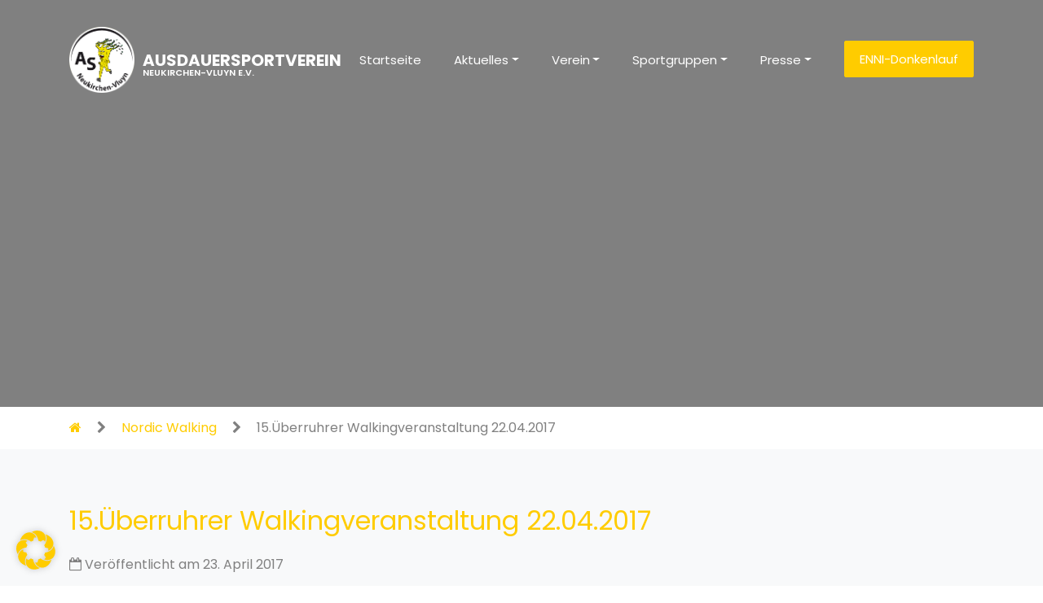

--- FILE ---
content_type: text/html; charset=UTF-8
request_url: https://as-neukirchen-vluyn.de/nordic-walking/15-ueberruhrer-walkingveranstaltung-22-04-2017/
body_size: 18396
content:
<!DOCTYPE html>
<html lang="de">
<head>
    <meta http-equiv="Content-Type" content="text/html; charset=UTF-8" />
	<title>15.Überruhrer Walkingveranstaltung 22.04.2017  |  Ausdauersportverein Neukirchen-Vluyn e.V.</title>
	<meta charset="utf-8">
	<meta name="viewport" content="width=device-width, initial-scale=1, shrink-to-fit=no">

	<link href="https://as-neukirchen-vluyn.de/wp-content/themes/as-neukirchen-vluyn/css/fonts.css" rel="stylesheet">

	<link rel="stylesheet" href="https://as-neukirchen-vluyn.de/wp-content/themes/as-neukirchen-vluyn/css/open-iconic-bootstrap.min.css">
	<link rel="stylesheet" href="https://as-neukirchen-vluyn.de/wp-content/themes/as-neukirchen-vluyn/css/animate.css">

	<link rel="stylesheet" href="https://as-neukirchen-vluyn.de/wp-content/themes/as-neukirchen-vluyn/css/owl.carousel.min.css">
	<link rel="stylesheet" href="https://as-neukirchen-vluyn.de/wp-content/themes/as-neukirchen-vluyn/css/owl.theme.default.min.css">
	<link rel="stylesheet" href="https://as-neukirchen-vluyn.de/wp-content/themes/as-neukirchen-vluyn/css/magnific-popup.css">

	<link rel="stylesheet" href="https://as-neukirchen-vluyn.de/wp-content/themes/as-neukirchen-vluyn/css/aos.css">

	<link rel="stylesheet" href="https://as-neukirchen-vluyn.de/wp-content/themes/as-neukirchen-vluyn/css/custom.css">

	<link rel="stylesheet" href="https://as-neukirchen-vluyn.de/wp-content/themes/as-neukirchen-vluyn/css/ionicons.min.css">

	<link rel="stylesheet" href="https://as-neukirchen-vluyn.de/wp-content/themes/as-neukirchen-vluyn/css/flaticon.css">
    <link href="https://stackpath.bootstrapcdn.com/font-awesome/4.7.0/css/font-awesome.min.css" rel="stylesheet" integrity="sha384-wvfXpqpZZVQGK6TAh5PVlGOfQNHSoD2xbE+QkPxCAFlNEevoEH3Sl0sibVcOQVnN" crossorigin="anonymous">
	<link rel="stylesheet" href="https://as-neukirchen-vluyn.de/wp-content/themes/as-neukirchen-vluyn/css/icomoon.css">
    <link rel="stylesheet" href="https://as-neukirchen-vluyn.de/wp-content/themes/as-neukirchen-vluyn/style.css">
    <link rel="pingback" href="https://as-neukirchen-vluyn.de/xmlrpc.php" />
	<meta name='robots' content='max-image-preview:large' />
<link rel="alternate" type="application/rss+xml" title="Ausdauersportverein Neukirchen-Vluyn e.V. &raquo; Kommentar-Feed zu 15.Überruhrer Walkingveranstaltung 22.04.2017" href="https://as-neukirchen-vluyn.de/nordic-walking/15-ueberruhrer-walkingveranstaltung-22-04-2017/feed/" />
<link rel="alternate" title="oEmbed (JSON)" type="application/json+oembed" href="https://as-neukirchen-vluyn.de/wp-json/oembed/1.0/embed?url=https%3A%2F%2Fas-neukirchen-vluyn.de%2Fnordic-walking%2F15-ueberruhrer-walkingveranstaltung-22-04-2017%2F" />
<link rel="alternate" title="oEmbed (XML)" type="text/xml+oembed" href="https://as-neukirchen-vluyn.de/wp-json/oembed/1.0/embed?url=https%3A%2F%2Fas-neukirchen-vluyn.de%2Fnordic-walking%2F15-ueberruhrer-walkingveranstaltung-22-04-2017%2F&#038;format=xml" />
<style id='wp-img-auto-sizes-contain-inline-css' type='text/css'>
img:is([sizes=auto i],[sizes^="auto," i]){contain-intrinsic-size:3000px 1500px}
/*# sourceURL=wp-img-auto-sizes-contain-inline-css */
</style>
<style id='wp-emoji-styles-inline-css' type='text/css'>

	img.wp-smiley, img.emoji {
		display: inline !important;
		border: none !important;
		box-shadow: none !important;
		height: 1em !important;
		width: 1em !important;
		margin: 0 0.07em !important;
		vertical-align: -0.1em !important;
		background: none !important;
		padding: 0 !important;
	}
/*# sourceURL=wp-emoji-styles-inline-css */
</style>
<style id='wp-block-library-inline-css' type='text/css'>
:root{--wp-block-synced-color:#7a00df;--wp-block-synced-color--rgb:122,0,223;--wp-bound-block-color:var(--wp-block-synced-color);--wp-editor-canvas-background:#ddd;--wp-admin-theme-color:#007cba;--wp-admin-theme-color--rgb:0,124,186;--wp-admin-theme-color-darker-10:#006ba1;--wp-admin-theme-color-darker-10--rgb:0,107,160.5;--wp-admin-theme-color-darker-20:#005a87;--wp-admin-theme-color-darker-20--rgb:0,90,135;--wp-admin-border-width-focus:2px}@media (min-resolution:192dpi){:root{--wp-admin-border-width-focus:1.5px}}.wp-element-button{cursor:pointer}:root .has-very-light-gray-background-color{background-color:#eee}:root .has-very-dark-gray-background-color{background-color:#313131}:root .has-very-light-gray-color{color:#eee}:root .has-very-dark-gray-color{color:#313131}:root .has-vivid-green-cyan-to-vivid-cyan-blue-gradient-background{background:linear-gradient(135deg,#00d084,#0693e3)}:root .has-purple-crush-gradient-background{background:linear-gradient(135deg,#34e2e4,#4721fb 50%,#ab1dfe)}:root .has-hazy-dawn-gradient-background{background:linear-gradient(135deg,#faaca8,#dad0ec)}:root .has-subdued-olive-gradient-background{background:linear-gradient(135deg,#fafae1,#67a671)}:root .has-atomic-cream-gradient-background{background:linear-gradient(135deg,#fdd79a,#004a59)}:root .has-nightshade-gradient-background{background:linear-gradient(135deg,#330968,#31cdcf)}:root .has-midnight-gradient-background{background:linear-gradient(135deg,#020381,#2874fc)}:root{--wp--preset--font-size--normal:16px;--wp--preset--font-size--huge:42px}.has-regular-font-size{font-size:1em}.has-larger-font-size{font-size:2.625em}.has-normal-font-size{font-size:var(--wp--preset--font-size--normal)}.has-huge-font-size{font-size:var(--wp--preset--font-size--huge)}.has-text-align-center{text-align:center}.has-text-align-left{text-align:left}.has-text-align-right{text-align:right}.has-fit-text{white-space:nowrap!important}#end-resizable-editor-section{display:none}.aligncenter{clear:both}.items-justified-left{justify-content:flex-start}.items-justified-center{justify-content:center}.items-justified-right{justify-content:flex-end}.items-justified-space-between{justify-content:space-between}.screen-reader-text{border:0;clip-path:inset(50%);height:1px;margin:-1px;overflow:hidden;padding:0;position:absolute;width:1px;word-wrap:normal!important}.screen-reader-text:focus{background-color:#ddd;clip-path:none;color:#444;display:block;font-size:1em;height:auto;left:5px;line-height:normal;padding:15px 23px 14px;text-decoration:none;top:5px;width:auto;z-index:100000}html :where(.has-border-color){border-style:solid}html :where([style*=border-top-color]){border-top-style:solid}html :where([style*=border-right-color]){border-right-style:solid}html :where([style*=border-bottom-color]){border-bottom-style:solid}html :where([style*=border-left-color]){border-left-style:solid}html :where([style*=border-width]){border-style:solid}html :where([style*=border-top-width]){border-top-style:solid}html :where([style*=border-right-width]){border-right-style:solid}html :where([style*=border-bottom-width]){border-bottom-style:solid}html :where([style*=border-left-width]){border-left-style:solid}html :where(img[class*=wp-image-]){height:auto;max-width:100%}:where(figure){margin:0 0 1em}html :where(.is-position-sticky){--wp-admin--admin-bar--position-offset:var(--wp-admin--admin-bar--height,0px)}@media screen and (max-width:600px){html :where(.is-position-sticky){--wp-admin--admin-bar--position-offset:0px}}

/*# sourceURL=wp-block-library-inline-css */
</style><style id='global-styles-inline-css' type='text/css'>
:root{--wp--preset--aspect-ratio--square: 1;--wp--preset--aspect-ratio--4-3: 4/3;--wp--preset--aspect-ratio--3-4: 3/4;--wp--preset--aspect-ratio--3-2: 3/2;--wp--preset--aspect-ratio--2-3: 2/3;--wp--preset--aspect-ratio--16-9: 16/9;--wp--preset--aspect-ratio--9-16: 9/16;--wp--preset--color--black: #000000;--wp--preset--color--cyan-bluish-gray: #abb8c3;--wp--preset--color--white: #ffffff;--wp--preset--color--pale-pink: #f78da7;--wp--preset--color--vivid-red: #cf2e2e;--wp--preset--color--luminous-vivid-orange: #ff6900;--wp--preset--color--luminous-vivid-amber: #fcb900;--wp--preset--color--light-green-cyan: #7bdcb5;--wp--preset--color--vivid-green-cyan: #00d084;--wp--preset--color--pale-cyan-blue: #8ed1fc;--wp--preset--color--vivid-cyan-blue: #0693e3;--wp--preset--color--vivid-purple: #9b51e0;--wp--preset--gradient--vivid-cyan-blue-to-vivid-purple: linear-gradient(135deg,rgb(6,147,227) 0%,rgb(155,81,224) 100%);--wp--preset--gradient--light-green-cyan-to-vivid-green-cyan: linear-gradient(135deg,rgb(122,220,180) 0%,rgb(0,208,130) 100%);--wp--preset--gradient--luminous-vivid-amber-to-luminous-vivid-orange: linear-gradient(135deg,rgb(252,185,0) 0%,rgb(255,105,0) 100%);--wp--preset--gradient--luminous-vivid-orange-to-vivid-red: linear-gradient(135deg,rgb(255,105,0) 0%,rgb(207,46,46) 100%);--wp--preset--gradient--very-light-gray-to-cyan-bluish-gray: linear-gradient(135deg,rgb(238,238,238) 0%,rgb(169,184,195) 100%);--wp--preset--gradient--cool-to-warm-spectrum: linear-gradient(135deg,rgb(74,234,220) 0%,rgb(151,120,209) 20%,rgb(207,42,186) 40%,rgb(238,44,130) 60%,rgb(251,105,98) 80%,rgb(254,248,76) 100%);--wp--preset--gradient--blush-light-purple: linear-gradient(135deg,rgb(255,206,236) 0%,rgb(152,150,240) 100%);--wp--preset--gradient--blush-bordeaux: linear-gradient(135deg,rgb(254,205,165) 0%,rgb(254,45,45) 50%,rgb(107,0,62) 100%);--wp--preset--gradient--luminous-dusk: linear-gradient(135deg,rgb(255,203,112) 0%,rgb(199,81,192) 50%,rgb(65,88,208) 100%);--wp--preset--gradient--pale-ocean: linear-gradient(135deg,rgb(255,245,203) 0%,rgb(182,227,212) 50%,rgb(51,167,181) 100%);--wp--preset--gradient--electric-grass: linear-gradient(135deg,rgb(202,248,128) 0%,rgb(113,206,126) 100%);--wp--preset--gradient--midnight: linear-gradient(135deg,rgb(2,3,129) 0%,rgb(40,116,252) 100%);--wp--preset--font-size--small: 13px;--wp--preset--font-size--medium: 20px;--wp--preset--font-size--large: 36px;--wp--preset--font-size--x-large: 42px;--wp--preset--spacing--20: 0.44rem;--wp--preset--spacing--30: 0.67rem;--wp--preset--spacing--40: 1rem;--wp--preset--spacing--50: 1.5rem;--wp--preset--spacing--60: 2.25rem;--wp--preset--spacing--70: 3.38rem;--wp--preset--spacing--80: 5.06rem;--wp--preset--shadow--natural: 6px 6px 9px rgba(0, 0, 0, 0.2);--wp--preset--shadow--deep: 12px 12px 50px rgba(0, 0, 0, 0.4);--wp--preset--shadow--sharp: 6px 6px 0px rgba(0, 0, 0, 0.2);--wp--preset--shadow--outlined: 6px 6px 0px -3px rgb(255, 255, 255), 6px 6px rgb(0, 0, 0);--wp--preset--shadow--crisp: 6px 6px 0px rgb(0, 0, 0);}:where(.is-layout-flex){gap: 0.5em;}:where(.is-layout-grid){gap: 0.5em;}body .is-layout-flex{display: flex;}.is-layout-flex{flex-wrap: wrap;align-items: center;}.is-layout-flex > :is(*, div){margin: 0;}body .is-layout-grid{display: grid;}.is-layout-grid > :is(*, div){margin: 0;}:where(.wp-block-columns.is-layout-flex){gap: 2em;}:where(.wp-block-columns.is-layout-grid){gap: 2em;}:where(.wp-block-post-template.is-layout-flex){gap: 1.25em;}:where(.wp-block-post-template.is-layout-grid){gap: 1.25em;}.has-black-color{color: var(--wp--preset--color--black) !important;}.has-cyan-bluish-gray-color{color: var(--wp--preset--color--cyan-bluish-gray) !important;}.has-white-color{color: var(--wp--preset--color--white) !important;}.has-pale-pink-color{color: var(--wp--preset--color--pale-pink) !important;}.has-vivid-red-color{color: var(--wp--preset--color--vivid-red) !important;}.has-luminous-vivid-orange-color{color: var(--wp--preset--color--luminous-vivid-orange) !important;}.has-luminous-vivid-amber-color{color: var(--wp--preset--color--luminous-vivid-amber) !important;}.has-light-green-cyan-color{color: var(--wp--preset--color--light-green-cyan) !important;}.has-vivid-green-cyan-color{color: var(--wp--preset--color--vivid-green-cyan) !important;}.has-pale-cyan-blue-color{color: var(--wp--preset--color--pale-cyan-blue) !important;}.has-vivid-cyan-blue-color{color: var(--wp--preset--color--vivid-cyan-blue) !important;}.has-vivid-purple-color{color: var(--wp--preset--color--vivid-purple) !important;}.has-black-background-color{background-color: var(--wp--preset--color--black) !important;}.has-cyan-bluish-gray-background-color{background-color: var(--wp--preset--color--cyan-bluish-gray) !important;}.has-white-background-color{background-color: var(--wp--preset--color--white) !important;}.has-pale-pink-background-color{background-color: var(--wp--preset--color--pale-pink) !important;}.has-vivid-red-background-color{background-color: var(--wp--preset--color--vivid-red) !important;}.has-luminous-vivid-orange-background-color{background-color: var(--wp--preset--color--luminous-vivid-orange) !important;}.has-luminous-vivid-amber-background-color{background-color: var(--wp--preset--color--luminous-vivid-amber) !important;}.has-light-green-cyan-background-color{background-color: var(--wp--preset--color--light-green-cyan) !important;}.has-vivid-green-cyan-background-color{background-color: var(--wp--preset--color--vivid-green-cyan) !important;}.has-pale-cyan-blue-background-color{background-color: var(--wp--preset--color--pale-cyan-blue) !important;}.has-vivid-cyan-blue-background-color{background-color: var(--wp--preset--color--vivid-cyan-blue) !important;}.has-vivid-purple-background-color{background-color: var(--wp--preset--color--vivid-purple) !important;}.has-black-border-color{border-color: var(--wp--preset--color--black) !important;}.has-cyan-bluish-gray-border-color{border-color: var(--wp--preset--color--cyan-bluish-gray) !important;}.has-white-border-color{border-color: var(--wp--preset--color--white) !important;}.has-pale-pink-border-color{border-color: var(--wp--preset--color--pale-pink) !important;}.has-vivid-red-border-color{border-color: var(--wp--preset--color--vivid-red) !important;}.has-luminous-vivid-orange-border-color{border-color: var(--wp--preset--color--luminous-vivid-orange) !important;}.has-luminous-vivid-amber-border-color{border-color: var(--wp--preset--color--luminous-vivid-amber) !important;}.has-light-green-cyan-border-color{border-color: var(--wp--preset--color--light-green-cyan) !important;}.has-vivid-green-cyan-border-color{border-color: var(--wp--preset--color--vivid-green-cyan) !important;}.has-pale-cyan-blue-border-color{border-color: var(--wp--preset--color--pale-cyan-blue) !important;}.has-vivid-cyan-blue-border-color{border-color: var(--wp--preset--color--vivid-cyan-blue) !important;}.has-vivid-purple-border-color{border-color: var(--wp--preset--color--vivid-purple) !important;}.has-vivid-cyan-blue-to-vivid-purple-gradient-background{background: var(--wp--preset--gradient--vivid-cyan-blue-to-vivid-purple) !important;}.has-light-green-cyan-to-vivid-green-cyan-gradient-background{background: var(--wp--preset--gradient--light-green-cyan-to-vivid-green-cyan) !important;}.has-luminous-vivid-amber-to-luminous-vivid-orange-gradient-background{background: var(--wp--preset--gradient--luminous-vivid-amber-to-luminous-vivid-orange) !important;}.has-luminous-vivid-orange-to-vivid-red-gradient-background{background: var(--wp--preset--gradient--luminous-vivid-orange-to-vivid-red) !important;}.has-very-light-gray-to-cyan-bluish-gray-gradient-background{background: var(--wp--preset--gradient--very-light-gray-to-cyan-bluish-gray) !important;}.has-cool-to-warm-spectrum-gradient-background{background: var(--wp--preset--gradient--cool-to-warm-spectrum) !important;}.has-blush-light-purple-gradient-background{background: var(--wp--preset--gradient--blush-light-purple) !important;}.has-blush-bordeaux-gradient-background{background: var(--wp--preset--gradient--blush-bordeaux) !important;}.has-luminous-dusk-gradient-background{background: var(--wp--preset--gradient--luminous-dusk) !important;}.has-pale-ocean-gradient-background{background: var(--wp--preset--gradient--pale-ocean) !important;}.has-electric-grass-gradient-background{background: var(--wp--preset--gradient--electric-grass) !important;}.has-midnight-gradient-background{background: var(--wp--preset--gradient--midnight) !important;}.has-small-font-size{font-size: var(--wp--preset--font-size--small) !important;}.has-medium-font-size{font-size: var(--wp--preset--font-size--medium) !important;}.has-large-font-size{font-size: var(--wp--preset--font-size--large) !important;}.has-x-large-font-size{font-size: var(--wp--preset--font-size--x-large) !important;}
/*# sourceURL=global-styles-inline-css */
</style>

<style id='classic-theme-styles-inline-css' type='text/css'>
/*! This file is auto-generated */
.wp-block-button__link{color:#fff;background-color:#32373c;border-radius:9999px;box-shadow:none;text-decoration:none;padding:calc(.667em + 2px) calc(1.333em + 2px);font-size:1.125em}.wp-block-file__button{background:#32373c;color:#fff;text-decoration:none}
/*# sourceURL=/wp-includes/css/classic-themes.min.css */
</style>
<link rel='stylesheet' id='style_login_widget-css' href='https://as-neukirchen-vluyn.de/wp-content/plugins/login-sidebar-widget/css/style_login_widget.css?ver=6.9' type='text/css' media='all' />
<link rel='stylesheet' id='borlabs-cookie-css' href='https://as-neukirchen-vluyn.de/wp-content/cache/borlabs-cookie/borlabs-cookie_1_de.css?ver=2.2.52-14' type='text/css' media='all' />
<script type="text/javascript" src="https://as-neukirchen-vluyn.de/wp-includes/js/jquery/jquery.min.js?ver=3.7.1" id="jquery-core-js"></script>
<script type="text/javascript" src="https://as-neukirchen-vluyn.de/wp-includes/js/jquery/jquery-migrate.min.js?ver=3.4.1" id="jquery-migrate-js"></script>
<script type="text/javascript" src="https://as-neukirchen-vluyn.de/wp-content/plugins/login-sidebar-widget/js/jquery.validate.min.js?ver=6.9" id="jquery.validate.min-js"></script>
<script type="text/javascript" src="https://as-neukirchen-vluyn.de/wp-content/plugins/login-sidebar-widget/js/additional-methods.js?ver=6.9" id="additional-methods-js"></script>
<link rel="https://api.w.org/" href="https://as-neukirchen-vluyn.de/wp-json/" /><link rel="EditURI" type="application/rsd+xml" title="RSD" href="https://as-neukirchen-vluyn.de/xmlrpc.php?rsd" />
<meta name="generator" content="WordPress 6.9" />
<link rel="canonical" href="https://as-neukirchen-vluyn.de/nordic-walking/15-ueberruhrer-walkingveranstaltung-22-04-2017/" />
<link rel='shortlink' href='https://as-neukirchen-vluyn.de/?p=1417' />
<style>.log_forms { width: 98%; padding: 5px; border: 1px solid #CCC; margin: 2px; box-sizing:border-box; } .log-form-group{ margin: 0px; width: 100%; padding:5px; } .log_forms input[type=text], input[type=password] { width: 100%; padding: 7px 0 7px 4px !important; border: 1px solid #E3E3E3; margin:0px !important; } .log_forms input[type=submit] { width: 100%; padding: 7px; border: 1px solid #7ac9b7; } .log_forms input[type=text]:focus, input[type=password]:focus { border-color: #4697e4; } .lw-error{ color:#ff0000; } input.lw-error{ border:1px solid #ff0000 !important; }</style><style type="text/css">.blue-message {
    background-color: #3399ff;
    color: #ffffff;
    text-shadow: none;
    font-size: 16px;
    line-height: 24px;
    padding: 10px;
    padding-top: 10px;
    padding-right: 10px;
    padding-bottom: 10px;
    padding-left: 10px;
}.green-message {
    background-color: #8cc14c;
    color: #ffffff;
    text-shadow: none;
    font-size: 16px;
    line-height: 24px;
    padding: 10px;
    padding-top: 10px;
    padding-right: 10px;
    padding-bottom: 10px;
    padding-left: 10px;
}.orange-message {
    background-color: #faa732;
    color: #ffffff;
    text-shadow: none;
    font-size: 16px;
    line-height: 24px;
    padding: 10px;
    padding-top: 10px;
    padding-right: 10px;
    padding-bottom: 10px;
    padding-left: 10px;
}.red-message {
    background-color: #da4d31;
    color: #ffffff;
    text-shadow: none;
    font-size: 16px;
    line-height: 24px;
    padding: 10px;
    padding-top: 10px;
    padding-right: 10px;
    padding-bottom: 10px;
    padding-left: 10px;
}.grey-message {
    background-color: #53555c;
    color: #ffffff;
    text-shadow: none;
    font-size: 16px;
    line-height: 24px;
    padding: 10px;
    padding-top: 10px;
    padding-right: 10px;
    padding-bottom: 10px;
    padding-left: 10px;
}.left-block {
    background: radial-gradient(ellipse at center center, #ffffff 0%, #f2f2f2 100%);
    color: #8b8e97;
    padding: 10px;
    padding-top: 10px;
    padding-right: 10px;
    padding-bottom: 10px;
    padding-left: 10px;
    margin: 10px;
    margin-top: 10px;
    margin-right: 10px;
    margin-bottom: 10px;
    margin-left: 10px;
    float: left;
}.right-block {
    background: radial-gradient(ellipse at center center, #ffffff 0%, #f2f2f2 100%);
    color: #8b8e97;
    padding: 10px;
    padding-top: 10px;
    padding-right: 10px;
    padding-bottom: 10px;
    padding-left: 10px;
    margin: 10px;
    margin-top: 10px;
    margin-right: 10px;
    margin-bottom: 10px;
    margin-left: 10px;
    float: right;
}.blockquotes {
    background-color: none;
    border-left: 5px solid #f1f1f1;
    color: #8B8E97;
    font-size: 16px;
    font-style: italic;
    line-height: 22px;
    padding-left: 15px;
    padding: 10px;
    padding-top: 10px;
    padding-right: 10px;
    padding-bottom: 10px;
    width: 60%;
    float: left;
}</style><link rel="icon" href="https://as-neukirchen-vluyn.de/wp-content/uploads/2025/10/logo-150x150.png" sizes="32x32" />
<link rel="icon" href="https://as-neukirchen-vluyn.de/wp-content/uploads/2025/10/logo.png" sizes="192x192" />
<link rel="apple-touch-icon" href="https://as-neukirchen-vluyn.de/wp-content/uploads/2025/10/logo.png" />
<meta name="msapplication-TileImage" content="https://as-neukirchen-vluyn.de/wp-content/uploads/2025/10/logo.png" />
</head>
<body>



<nav class="navbar px-md-0 navbar-expand-xl navbar-dark ftco_navbar bg-dark ftco-navbar-light" id="ftco-navbar">
	<div class="container">
		<a class="navbar-brand" href="https://as-neukirchen-vluyn.de"><img src="https://as-neukirchen-vluyn.de/wp-content/themes/as-neukirchen-vluyn/images/logo.png" class="logo float-left" /><div>AusdauerSportverein</div> <span>Neukirchen-Vluyn e.V.</span></a>
		<button class="navbar-toggler" type="button" data-toggle="collapse" data-target="#ftco-nav" aria-controls="ftco-nav" aria-expanded="false" aria-label="Toggle navigation">
			<span class="oi oi-menu"></span> Menu
		</button>

		<div id="ftco-nav" class="collapse navbar-collapse"><ul id="menu-primaeres-menue" class="navbar-nav ml-auto"><li itemscope="itemscope" itemtype="https://www.schema.org/SiteNavigationElement" id="menu-item-22" class="menu-item menu-item-type-post_type menu-item-object-page menu-item-home menu-item-22 nav-item"><a title="Startseite" href="https://as-neukirchen-vluyn.de/" class="nav-link">Startseite</a></li>
<li itemscope="itemscope" itemtype="https://www.schema.org/SiteNavigationElement" id="menu-item-3135" class="menu-item menu-item-type-post_type menu-item-object-page menu-item-has-children dropdown menu-item-3135 nav-item"><a title="Aktuelles" href="#" data-toggle="dropdown" aria-haspopup="true" aria-expanded="false" class="dropdown-toggle nav-link" id="menu-item-dropdown-3135">Aktuelles</a>
<ul class="dropdown-menu" aria-labelledby="menu-item-dropdown-3135" role="menu">
	<li itemscope="itemscope" itemtype="https://www.schema.org/SiteNavigationElement" id="menu-item-3140" class="menu-item menu-item-type-post_type menu-item-object-page menu-item-3140 nav-item"><a title="Neuigkeiten" href="https://as-neukirchen-vluyn.de/aktuelles/neuigkeiten/" class="dropdown-item">Neuigkeiten</a></li>
	<li itemscope="itemscope" itemtype="https://www.schema.org/SiteNavigationElement" id="menu-item-12449" class="menu-item menu-item-type-post_type menu-item-object-page menu-item-12449 nav-item"><a title="Termine" href="https://as-neukirchen-vluyn.de/aktuelles/termine/" class="dropdown-item">Termine</a></li>
	<li itemscope="itemscope" itemtype="https://www.schema.org/SiteNavigationElement" id="menu-item-3141" class="menu-item menu-item-type-post_type menu-item-object-page menu-item-3141 nav-item"><a title="Bilder" href="https://as-neukirchen-vluyn.de/aktuelles/bilder/" class="dropdown-item">Bilder</a></li>
</ul>
</li>
<li itemscope="itemscope" itemtype="https://www.schema.org/SiteNavigationElement" id="menu-item-23" class="menu-item menu-item-type-post_type menu-item-object-page menu-item-has-children dropdown menu-item-23 nav-item"><a title="Verein" href="#" data-toggle="dropdown" aria-haspopup="true" aria-expanded="false" class="dropdown-toggle nav-link" id="menu-item-dropdown-23">Verein</a>
<ul class="dropdown-menu" aria-labelledby="menu-item-dropdown-23" role="menu">
	<li itemscope="itemscope" itemtype="https://www.schema.org/SiteNavigationElement" id="menu-item-63" class="menu-item menu-item-type-post_type menu-item-object-page menu-item-63 nav-item"><a title="Vorstand" href="https://as-neukirchen-vluyn.de/verein/vorstand/" class="dropdown-item">Vorstand</a></li>
	<li itemscope="itemscope" itemtype="https://www.schema.org/SiteNavigationElement" id="menu-item-8448" class="menu-item menu-item-type-post_type menu-item-object-page menu-item-8448 nav-item"><a title="Satzung" href="https://as-neukirchen-vluyn.de/verein/satzung/" class="dropdown-item">Satzung</a></li>
	<li itemscope="itemscope" itemtype="https://www.schema.org/SiteNavigationElement" id="menu-item-65" class="menu-item menu-item-type-post_type menu-item-object-page menu-item-65 nav-item"><a title="Mitgliedschaft" href="https://as-neukirchen-vluyn.de/verein/mitgliedschaft/" class="dropdown-item">Mitgliedschaft</a></li>
	<li itemscope="itemscope" itemtype="https://www.schema.org/SiteNavigationElement" id="menu-item-66" class="menu-item menu-item-type-post_type menu-item-object-page menu-item-66 nav-item"><a title="Vereinsbekleidung" href="https://as-neukirchen-vluyn.de/verein/vereinsbekleidung/" class="dropdown-item">Vereinsbekleidung</a></li>
</ul>
</li>
<li itemscope="itemscope" itemtype="https://www.schema.org/SiteNavigationElement" id="menu-item-11490" class="menu-item menu-item-type-custom menu-item-object-custom menu-item-has-children dropdown menu-item-11490 nav-item"><a title="Sportgruppen" href="#" data-toggle="dropdown" aria-haspopup="true" aria-expanded="false" class="dropdown-toggle nav-link" id="menu-item-dropdown-11490">Sportgruppen</a>
<ul class="dropdown-menu" aria-labelledby="menu-item-dropdown-11490" role="menu">
	<li itemscope="itemscope" itemtype="https://www.schema.org/SiteNavigationElement" id="menu-item-32" class="menu-item menu-item-type-post_type menu-item-object-page menu-item-32 nav-item"><a title="Laufen" href="https://as-neukirchen-vluyn.de/sportgruppen/laufen/" class="dropdown-item">Laufen</a></li>
	<li itemscope="itemscope" itemtype="https://www.schema.org/SiteNavigationElement" id="menu-item-31" class="menu-item menu-item-type-post_type menu-item-object-page menu-item-31 nav-item"><a title="Walking" href="https://as-neukirchen-vluyn.de/sportgruppen/walking/" class="dropdown-item">Walking</a></li>
	<li itemscope="itemscope" itemtype="https://www.schema.org/SiteNavigationElement" id="menu-item-30" class="menu-item menu-item-type-post_type menu-item-object-page menu-item-30 nav-item"><a title="Nordic Walking" href="https://as-neukirchen-vluyn.de/sportgruppen/nordic-walking/" class="dropdown-item">Nordic Walking</a></li>
	<li itemscope="itemscope" itemtype="https://www.schema.org/SiteNavigationElement" id="menu-item-44" class="menu-item menu-item-type-post_type menu-item-object-page menu-item-44 nav-item"><a title="Triathlon" href="https://as-neukirchen-vluyn.de/sportgruppen/triathlon/" class="dropdown-item">Triathlon</a></li>
	<li itemscope="itemscope" itemtype="https://www.schema.org/SiteNavigationElement" id="menu-item-46" class="menu-item menu-item-type-post_type menu-item-object-page menu-item-46 nav-item"><a title="Kindertraining" href="https://as-neukirchen-vluyn.de/sportgruppen/kindertraining/" class="dropdown-item">Kindertraining</a></li>
	<li itemscope="itemscope" itemtype="https://www.schema.org/SiteNavigationElement" id="menu-item-47" class="menu-item menu-item-type-post_type menu-item-object-page menu-item-47 nav-item"><a title="Jugendtraining" href="https://as-neukirchen-vluyn.de/sportgruppen/jugendtraining/" class="dropdown-item">Jugendtraining</a></li>
	<li itemscope="itemscope" itemtype="https://www.schema.org/SiteNavigationElement" id="menu-item-48" class="menu-item menu-item-type-post_type menu-item-object-page menu-item-48 nav-item"><a title="Funktionales Training" href="https://as-neukirchen-vluyn.de/sportgruppen/funktionales-training/" class="dropdown-item">Funktionales Training</a></li>
	<li itemscope="itemscope" itemtype="https://www.schema.org/SiteNavigationElement" id="menu-item-10738" class="menu-item menu-item-type-post_type menu-item-object-page menu-item-10738 nav-item"><a title="Wandern" href="https://as-neukirchen-vluyn.de/sportgruppen/wandern/" class="dropdown-item">Wandern</a></li>
</ul>
</li>
<li itemscope="itemscope" itemtype="https://www.schema.org/SiteNavigationElement" id="menu-item-20" class="menu-item menu-item-type-post_type menu-item-object-page menu-item-has-children dropdown menu-item-20 nav-item"><a title="Presse" href="#" data-toggle="dropdown" aria-haspopup="true" aria-expanded="false" class="dropdown-toggle nav-link" id="menu-item-dropdown-20">Presse</a>
<ul class="dropdown-menu" aria-labelledby="menu-item-dropdown-20" role="menu">
	<li itemscope="itemscope" itemtype="https://www.schema.org/SiteNavigationElement" id="menu-item-12448" class="menu-item menu-item-type-post_type menu-item-object-page menu-item-12448 nav-item"><a title="Presse 2026" href="https://as-neukirchen-vluyn.de/presse/presse-2026/" class="dropdown-item">Presse 2026</a></li>
	<li itemscope="itemscope" itemtype="https://www.schema.org/SiteNavigationElement" id="menu-item-11935" class="menu-item menu-item-type-post_type menu-item-object-page menu-item-11935 nav-item"><a title="Presse 2025" href="https://as-neukirchen-vluyn.de/presse/presse-2025/" class="dropdown-item">Presse 2025</a></li>
	<li itemscope="itemscope" itemtype="https://www.schema.org/SiteNavigationElement" id="menu-item-10238" class="menu-item menu-item-type-post_type menu-item-object-page menu-item-10238 nav-item"><a title="Presse 2024" href="https://as-neukirchen-vluyn.de/presse/presse-2024/" class="dropdown-item">Presse 2024</a></li>
	<li itemscope="itemscope" itemtype="https://www.schema.org/SiteNavigationElement" id="menu-item-8375" class="menu-item menu-item-type-post_type menu-item-object-page menu-item-8375 nav-item"><a title="Presse 2023" href="https://as-neukirchen-vluyn.de/presse/presse-2023/" class="dropdown-item">Presse 2023</a></li>
	<li itemscope="itemscope" itemtype="https://www.schema.org/SiteNavigationElement" id="menu-item-6684" class="menu-item menu-item-type-post_type menu-item-object-page menu-item-6684 nav-item"><a title="Presse 2022" href="https://as-neukirchen-vluyn.de/presse/presse-2022/" class="dropdown-item">Presse 2022</a></li>
	<li itemscope="itemscope" itemtype="https://www.schema.org/SiteNavigationElement" id="menu-item-5254" class="menu-item menu-item-type-post_type menu-item-object-page menu-item-5254 nav-item"><a title="Presse 2021" href="https://as-neukirchen-vluyn.de/presse/presse-2021/" class="dropdown-item">Presse 2021</a></li>
	<li itemscope="itemscope" itemtype="https://www.schema.org/SiteNavigationElement" id="menu-item-3155" class="menu-item menu-item-type-post_type menu-item-object-page menu-item-3155 nav-item"><a title="Presse 2020" href="https://as-neukirchen-vluyn.de/presse/presse-2020/" class="dropdown-item">Presse 2020</a></li>
	<li itemscope="itemscope" itemtype="https://www.schema.org/SiteNavigationElement" id="menu-item-3154" class="menu-item menu-item-type-post_type menu-item-object-page menu-item-3154 nav-item"><a title="Presse 2019" href="https://as-neukirchen-vluyn.de/presse/presse-2019/" class="dropdown-item">Presse 2019</a></li>
	<li itemscope="itemscope" itemtype="https://www.schema.org/SiteNavigationElement" id="menu-item-3153" class="menu-item menu-item-type-post_type menu-item-object-page menu-item-3153 nav-item"><a title="Presse 2018" href="https://as-neukirchen-vluyn.de/presse/presse-2018/" class="dropdown-item">Presse 2018</a></li>
	<li itemscope="itemscope" itemtype="https://www.schema.org/SiteNavigationElement" id="menu-item-3152" class="menu-item menu-item-type-post_type menu-item-object-page menu-item-3152 nav-item"><a title="Presse 2017" href="https://as-neukirchen-vluyn.de/presse/presse-2017/" class="dropdown-item">Presse 2017</a></li>
</ul>
</li>
<li itemscope="itemscope" itemtype="https://www.schema.org/SiteNavigationElement" id="menu-item-53" class="cta menu-item menu-item-type-post_type menu-item-object-page menu-item-53 nav-item"><a title="ENNI-Donkenlauf" href="https://as-neukirchen-vluyn.de/sportgruppen/donkenlauf/" class="nav-link">ENNI-Donkenlauf</a></li>
</ul></div>	</div>
</nav>

<section class="hero-wrap hero-wrap-2" style="background-image: url('');" data-stellar-background-ratio="0.5">
    <div class="overlay"></div>
</section>

<section>
    <div class="container">
        <div class="row d-flex">
            <div class="col-md-12 d-flex fadeInUp ftco-animated">
                <nav class="breadcrumb"><a href="https://as-neukirchen-vluyn.de"><i class="fa fa-home" aria-hidden="true"></i></a> <i class="fa fa-chevron-right breadcrumb-margin" aria-hidden="true"></i> <a href="https://as-neukirchen-vluyn.de/nordic-walking/">Nordic Walking</a> <i class="fa fa-chevron-right breadcrumb-margin" aria-hidden="true"></i> <span class="current-page">15.Überruhrer Walkingveranstaltung 22.04.2017</span></nav>            </div>
        </div>
    </div>
</section>



    <section class="ftco-section bg-light fadeInUp ftco-animated">
        <div class="container">
            <div class="row d-flex">
                <div class="col-md-12">

                    <h2 class="pb-2" style="color:#ffcc00">15.Überruhrer Walkingveranstaltung 22.04.2017</h2>

                    <p><i class="fa fa-calendar-o" aria-hidden="true"></i> Veröffentlicht am 23. April 2017                    </p>

                    <hr class="wp-block-separator is-style-dots">

                    <table border="0" frame="VOID" rules="NONE" cellspacing="0">
<colgroup>
<col width="170">
<col width="72">
<col width="71">
<col width="77">
<col width="81"></colgroup>
<tbody>
<tr>
<td align="LEFT" width="170" height="19"><strong><span style="color: #000000; font-family: Arial;">15.Überruhrer Walkingveranstaltung</span></strong></td>
<td align="LEFT" width="72"><span style="color: #000000;"> </span></td>
<td align="CENTER" width="71"><span style="color: #000000;"> </span></td>
<td align="CENTER" width="77"><span style="color: #000000;"> </span></td>
<td align="LEFT" width="81"><span style="color: #000000;"> </span></td>
</tr>
<tr>
<td align="LEFT" height="19"><span style="color: #000000; font-family: Arial;"> </span></td>
<td align="LEFT"><span style="color: #000000; font-family: Arial;"> </span></td>
<td align="CENTER"><span style="color: #000000; font-family: Arial;"> </span></td>
<td align="CENTER"><span style="color: #000000; font-family: Arial;"> </span></td>
<td align="LEFT"><span style="color: #000000; font-family: Arial;"> </span></td>
</tr>
<tr>
<td align="LEFT" height="19"><strong><span style="color: #000000; font-family: Arial;">Nordic-Walking</span></strong></td>
<td align="LEFT"><strong><span style="color: #000000; font-family: Arial;">Strecke</span></strong></td>
<td align="CENTER"><strong><span style="color: #000000; font-family: Arial;">Platz w/m</span></strong></td>
<td align="CENTER"><strong><span style="color: #000000; font-family: Arial;">Alterskl.</span></strong></td>
<td align="CENTER"><strong><span style="color: #000000; font-family: Arial;">Zeit</span></strong></td>
</tr>
<tr>
<td align="LEFT" height="19"><strong><span style="color: #000000; font-family: Arial;"> </span></strong></td>
<td align="CENTER"><strong><span style="color: #000000; font-family: Arial;">5km</span></strong></td>
<td align="CENTER"><span style="color: #000000; font-family: Arial;"> </span></td>
<td align="CENTER"><span style="color: #000000; font-family: Arial;"> </span></td>
<td align="CENTER"><span style="color: #000000; font-family: Arial;"> </span></td>
</tr>
<tr>
<td align="LEFT" height="19"><span style="color: #000000; font-family: Arial;">Petra Bülles</span></td>
<td align="LEFT"><span style="color: #000000; font-family: Arial;"> </span></td>
<td align="CENTER"><span style="color: #000000; font-family: Arial;">4</span></td>
<td align="CENTER"><span style="color: #000000; font-family: Arial;">1W55</span></td>
<td align="CENTER"><span style="color: #000000; font-family: Arial;">41:28</span></td>
</tr>
<tr>
<td align="LEFT" height="19"><span style="color: #000000; font-family: Arial;">Elisabeth Neumann</span></td>
<td align="LEFT"><span style="color: #000000; font-family: Arial;"> </span></td>
<td align="CENTER"><span style="color: #000000; font-family: Arial;">12</span></td>
<td align="CENTER"><span style="color: #000000; font-family: Arial;">3W60</span></td>
<td align="CENTER"><span style="color: #000000; font-family: Arial;">45:30</span></td>
</tr>
<tr>
<td align="LEFT" height="19"><span style="color: #000000; font-family: Arial;">Anne Broich</span></td>
<td align="LEFT"><span style="color: #000000; font-family: Arial;"> </span></td>
<td align="CENTER"><span style="color: #000000; font-family: Arial;">20</span></td>
<td align="CENTER"><span style="color: #000000; font-family: Arial;">5W65</span></td>
<td align="CENTER"><span style="color: #000000; font-family: Arial;">47:38</span></td>
</tr>
<tr>
<td align="LEFT" height="19"><span style="color: #000000;"> </span></td>
<td align="LEFT"><span style="color: #000000; font-family: Arial;"> </span></td>
<td align="CENTER"><span style="color: #000000; font-family: Arial;"> </span></td>
<td align="CENTER"><span style="color: #000000; font-family: Arial;"> </span></td>
<td align="CENTER"><span style="color: #000000; font-family: Arial;"> </span></td>
</tr>
<tr>
<td align="LEFT" height="19"><span style="color: #000000; font-family: Arial;">Achim Genz</span></td>
<td align="LEFT"><span style="color: #000000; font-family: Arial;"> </span></td>
<td align="CENTER"><span style="color: #000000; font-family: Arial;">3</span></td>
<td align="CENTER"><span style="color: #000000; font-family: Arial;">1M70</span></td>
<td align="CENTER"><span style="color: #000000; font-family: Arial;">37:06</span></td>
</tr>
<tr>
<td align="LEFT" height="19"><span style="color: #000000; font-family: Arial;">Werner Broich</span></td>
<td align="CENTER"><strong><span style="color: #000000; font-family: Arial;"> </span></strong></td>
<td align="CENTER"><span style="color: #000000; font-family: Arial;">11</span></td>
<td align="CENTER"><span style="color: #000000; font-family: Arial;">2M65</span></td>
<td align="CENTER"><span style="color: #000000; font-family: Arial;">47:40</span></td>
</tr>
<tr>
<td align="LEFT" height="19"><span style="color: #000000; font-family: Arial;">Paul-Heinz Padberg</span></td>
<td align="LEFT"><span style="color: #000000; font-family: Arial;"> </span></td>
<td align="CENTER"><span style="color: #000000; font-family: Arial;">16</span></td>
<td align="CENTER"><span style="color: #000000; font-family: Arial;">4M70</span></td>
<td align="CENTER"><span style="color: #000000; font-family: Arial;">50:36</span></td>
</tr>
<tr>
<td align="LEFT" height="19"><span style="color: #000000; font-family: Arial;"> </span></td>
<td align="LEFT"><span style="color: #000000; font-family: Arial;"> </span></td>
<td align="CENTER"><span style="color: #000000; font-family: Arial;"> </span></td>
<td align="CENTER"><span style="color: #000000; font-family: Arial;"> </span></td>
<td align="CENTER"><span style="color: #000000; font-family: Arial;"> </span></td>
</tr>
<tr>
<td align="LEFT" height="19"><span style="color: #000000;"> </span></td>
<td align="CENTER"><strong><span style="color: #000000; font-family: Arial;">10km</span></strong></td>
<td align="CENTER"><span style="color: #000000; font-family: Arial;"> </span></td>
<td align="CENTER"><span style="color: #000000; font-family: Arial;"> </span></td>
<td align="LEFT"><span style="color: #000000; font-family: Arial;"> </span></td>
</tr>
<tr>
<td align="LEFT" height="19"><span style="color: #000000; font-family: Arial;">Karin Braun</span></td>
<td align="LEFT"><span style="color: #000000;"> </span></td>
<td align="CENTER"><span style="color: #000000; font-family: Arial;">1</span></td>
<td align="CENTER"><span style="color: #000000; font-family: Arial;">1W45</span></td>
<td align="CENTER"><span style="color: #000000; font-family: Arial;">1:11:58</span></td>
</tr>
<tr>
<td align="LEFT" height="19"><span style="color: #000000; font-family: Arial;">Monika Bodde</span></td>
<td align="LEFT"><span style="color: #000000; font-family: Arial;"> </span></td>
<td align="CENTER"><span style="color: #000000; font-family: Arial;">2</span></td>
<td align="CENTER"><span style="color: #000000; font-family: Arial;">1W50</span></td>
<td align="CENTER"><span style="color: #000000; font-family: Arial;">1:15:21</span></td>
</tr>
<tr>
<td align="LEFT" height="19"><span style="color: #000000; font-family: Arial;">Elke Jung</span></td>
<td align="LEFT"><span style="color: #000000; font-family: Arial;"> </span></td>
<td align="CENTER"><span style="color: #000000; font-family: Arial;">18</span></td>
<td align="CENTER"><span style="color: #000000; font-family: Arial;">2W60</span></td>
<td align="CENTER"><span style="color: #000000; font-family: Arial;">1:38:18</span></td>
</tr>
<tr>
<td align="LEFT" height="19"><span style="color: #000000; font-family: Arial;">Melanie Koch</span></td>
<td align="LEFT"><span style="color: #000000; font-family: Arial;"> </span></td>
<td align="CENTER"><span style="color: #000000; font-family: Arial;">19</span></td>
<td align="CENTER"><span style="color: #000000; font-family: Arial;">1W40</span></td>
<td align="CENTER"><span style="color: #000000; font-family: Arial;">1:38:55</span></td>
</tr>
<tr>
<td align="LEFT" height="19"><span style="color: #000000;"> </span></td>
<td align="LEFT"><span style="color: #000000; font-family: Arial;"> </span></td>
<td align="CENTER"><span style="color: #000000; font-family: Arial;"> </span></td>
<td align="CENTER"><span style="color: #000000; font-family: Arial;"> </span></td>
<td align="CENTER"><span style="color: #000000; font-family: Arial;"> </span></td>
</tr>
<tr>
<td align="LEFT" height="19"><span style="color: #000000; font-family: Arial;">Johannes Martin</span></td>
<td align="CENTER"><strong><span style="color: #000000; font-family: Arial;"> </span></strong></td>
<td align="CENTER"><span style="color: #000000; font-family: Arial;">3</span></td>
<td align="CENTER"><span style="color: #000000; font-family: Arial;">1M60</span></td>
<td align="CENTER"><span style="color: #000000; font-family: Arial;">1:13:48</span></td>
</tr>
<tr>
<td align="LEFT" height="19"><span style="color: #000000; font-family: Arial;">Rolf Lappe</span></td>
<td align="CENTER"><strong><span style="color: #000000; font-family: Arial;"> </span></strong></td>
<td align="CENTER"><span style="color: #000000; font-family: Arial;">4</span></td>
<td align="CENTER"><span style="color: #000000; font-family: Arial;">2M55</span></td>
<td align="CENTER"><span style="color: #000000; font-family: Arial;">1:15:24</span></td>
</tr>
<tr>
<td align="LEFT" height="19"><span style="color: #000000; font-family: Arial;">Günter Hintzen</span></td>
<td align="CENTER"><strong><span style="color: #000000; font-family: Arial;"> </span></strong></td>
<td align="CENTER"><span style="color: #000000; font-family: Arial;">10</span></td>
<td align="CENTER"><span style="color: #000000; font-family: Arial;">1M70</span></td>
<td align="CENTER"><span style="color: #000000; font-family: Arial;">1:24:25</span></td>
</tr>
<tr>
<td align="LEFT" height="19"><span style="color: #000000; font-family: Arial;">Günter Jung</span></td>
<td align="CENTER"><strong><span style="color: #000000; font-family: Arial;"> </span></strong></td>
<td align="CENTER"><span style="color: #000000; font-family: Arial;">18</span></td>
<td align="CENTER"><span style="color: #000000; font-family: Arial;">3M65</span></td>
<td align="CENTER"><span style="color: #000000; font-family: Arial;">1:32:01</span></td>
</tr>
<tr>
<td align="LEFT" height="19"><span style="color: #000000;"> </span></td>
<td align="CENTER"><strong><span style="color: #000000; font-family: Arial;"> </span></strong></td>
<td align="CENTER"><span style="color: #000000; font-family: Arial;"> </span></td>
<td align="CENTER"><span style="color: #000000; font-family: Arial;"> </span></td>
<td align="LEFT"><span style="color: #000000; font-family: Arial;"> </span></td>
</tr>
<tr>
<td align="LEFT" height="19"><strong><span style="color: #000000; font-family: Arial;">Walking</span></strong></td>
<td align="CENTER"><strong><span style="color: #000000; font-family: Arial;">5km</span></strong></td>
<td align="CENTER"><span style="color: #000000; font-family: Arial;"> </span></td>
<td align="CENTER"><span style="color: #000000; font-family: Arial;"> </span></td>
<td align="LEFT"><span style="color: #000000; font-family: Arial;"> </span></td>
</tr>
<tr>
<td align="LEFT" height="19"><span style="color: #000000;"> </span></td>
<td align="CENTER"><strong><span style="color: #000000; font-family: Arial;"> </span></strong></td>
<td align="CENTER"><span style="color: #000000; font-family: Arial;"> </span></td>
<td align="CENTER"><span style="color: #000000; font-family: Arial;"> </span></td>
<td align="LEFT"><span style="color: #000000; font-family: Arial;"> </span></td>
</tr>
<tr>
<td align="LEFT" height="19"><span style="color: #000000; font-family: Arial;">Fabian Witzer</span></td>
<td align="CENTER"><strong><span style="color: #000000; font-family: Arial;"> </span></strong></td>
<td align="CENTER"><span style="color: #000000; font-family: Arial;">1</span></td>
<td align="CENTER"><span style="color: #000000; font-family: Arial;">1mJU20</span></td>
<td align="CENTER"><span style="color: #000000; font-family: Arial;">32:26</span></td>
</tr>
</tbody>
</table>

                </div>
            </div>
        </div>
    </section>

    
<footer class="ftco-footer ftco-bg-dark ftco-section">
	<div class="container">
		<div class="row mb-5">
			<div class="col-md">
				<div class="ftco-footer-widget mb-4">
                    <div class="row">
                        <div class="col-md-6 col-sm-6 col-6 text-center">
                            <img src="https://as-neukirchen-vluyn.de/wp-content/themes/as-neukirchen-vluyn/images/logo.png" class="logo ftco-animate" />
                        </div>
                        <div class="col-md-6 col-sm-6 col-6 text-center">
                            <img src="https://as-neukirchen-vluyn.de/wp-content/themes/as-neukirchen-vluyn/images/DLV-Logo.png" class="logo ftco-animate" />
                        </div>
                    </div>
					

					<div class="row">
                        <div class="col-md-12 text-center">
                            <ul class="ftco-footer-social list-unstyled float-md-left float-lft mt-5">
                                <li class="ftco-animate"><a href="https://www.facebook.com/asneukirchenvluyn" target="_blank"><span class="icon-facebook"></span></a></li>
                            </ul>
                        </div>
                    </div>

				</div>
			</div>
			<div class="col-md">
				<div class="ftco-footer-widget mb-4 ml-md-5">
					<h2 class="ftco-heading-2">Sportgruppen</h2>
					<ul class="list-unstyled">
						<li><a href="https://as-neukirchen-vluyn.de/sportgruppen/laufen" class="py-1 d-block"><span class="ion-ios-arrow-forward mr-3"></span>Laufen</a></li>
						<li><a href="https://as-neukirchen-vluyn.de/sportgruppen/walking" class="py-1 d-block"><span class="ion-ios-arrow-forward mr-3"></span>Walking</a></li>
						<li><a href="https://as-neukirchen-vluyn.de/sportgruppen/nordic-walking" class="py-1 d-block"><span class="ion-ios-arrow-forward mr-3"></span>Nordic Walking</a></li>
						<li><a href="https://as-neukirchen-vluyn.de/sportgruppen/triathlon" class="py-1 d-block"><span class="ion-ios-arrow-forward mr-3"></span>Triathlon</a></li>
						<li><a href="https://as-neukirchen-vluyn.de/sportgruppen/kindertraining" class="py-1 d-block"><span class="ion-ios-arrow-forward mr-3"></span>Kindertraining</a></li>
						<li><a href="https://as-neukirchen-vluyn.de/sportgruppen/jugendtraining" class="py-1 d-block"><span class="ion-ios-arrow-forward mr-3"></span>Jugendtraining</a></li>
						<li><a href="https://as-neukirchen-vluyn.de/sportgruppen/funktionales-training" class="py-1 d-block"><span class="ion-ios-arrow-forward mr-3"></span>Funktionales Training</a></li>
						<li><a href="https://as-neukirchen-vluyn.de/sportgruppen/donkenlauf" class="py-1 d-block"><span class="ion-ios-arrow-forward mr-3"></span>Donkenlauf</a></li>
                        <li><a href="https://as-neukirchen-vluyn.de/sportgruppen/wandern/" class="py-1 d-block"><span class="ion-ios-arrow-forward mr-3"></span>Wandern</a></li>
					</ul>
				</div>
			</div>
			<div class="col-md">
                <div class="ftco-footer-widget mb-4 ml-md-5">
                    <h2 class="ftco-heading-2">Allgemeines</h2>
                    <ul class="list-unstyled">
                        <li><a href="https://as-neukirchen-vluyn.de/kontakt/" class="py-1 d-block"><span class="ion-ios-arrow-forward mr-3"></span>Kontakt</a></li>
                        <li><a href="https://as-neukirchen-vluyn.de/impressum/" class="py-1 d-block"><span class="ion-ios-arrow-forward mr-3"></span>Impressum</a></li>
                        <li><a href="https://as-neukirchen-vluyn.de/datenschutzerklaerung/" class="py-1 d-block"><span class="ion-ios-arrow-forward mr-3"></span>Datenschutz</a></li>

                    </ul>
                    <h2 class="ftco-heading-2 pt-4">Intern</h2>
                    <ul class="list-unstyled">
                        <li><a href="https://as-neukirchen-vluyn.de/interner-bereich" class="py-1 d-block"><i class="fa fa-sign-in" aria-hidden="true"></i> Jetzt einloggen</a></li>                    </ul>
                </div>
			</div>
			<div class="col-md">
                <div class="ftco-footer-widget mb-4">
                    <h2 class="ftco-heading-2">Sie haben Fragen?</h2>
                    <div class="block-23 mb-3">
                        <ul>
                            <li><span class="icon icon-map-marker"></span><span class="text">Geschäftsstelle und Postanschrift:<br />Bruchstraße 63 b<br />47475 Kamp-Lintfort</span></li>
                            <li><span class="icon icon-phone"></span><span class="text">+49 28 42 - 975 9501</span></li>
                            <li><a href="mailto:geschaeftsstelle@as-neukirchen-vluyn.de"><span class="icon icon-envelope"></span><span class="text">geschaeftsstelle@as-neukirchen-vluyn.de</span></a></li>
                        </ul>
                    </div>
                </div>
			</div>
		</div>
		<div class="row">
			<div class="col-md-12 text-center">

				<p>Copyright &copy;<script>document.write(new Date().getFullYear());</script> AS Neukirchen-Vluyn</p>
			</div>
		</div>
	</div>
</footer>



<!-- loader -->
<div id="ftco-loader" class="show fullscreen"><svg class="circular" width="48px" height="48px"><circle class="path-bg" cx="24" cy="24" r="22" fill="none" stroke-width="4" stroke="#eeeeee"/><circle class="path" cx="24" cy="24" r="22" fill="none" stroke-width="4" stroke-miterlimit="10" stroke="#F96D00"/></svg></div>

<script src="https://as-neukirchen-vluyn.de/wp-content/themes/as-neukirchen-vluyn/js/jquery.min.js"></script>
<script src="https://as-neukirchen-vluyn.de/wp-content/themes/as-neukirchen-vluyn/js/jquery-migrate-3.0.1.min.js"></script>
<script src="https://as-neukirchen-vluyn.de/wp-content/themes/as-neukirchen-vluyn/js/popper.min.js"></script>
<script src="https://as-neukirchen-vluyn.de/wp-content/themes/as-neukirchen-vluyn/js/bootstrap.min.js"></script>
<script src="https://as-neukirchen-vluyn.de/wp-content/themes/as-neukirchen-vluyn/js/jquery.easing.1.3.js"></script>
<script src="https://as-neukirchen-vluyn.de/wp-content/themes/as-neukirchen-vluyn/js/jquery.waypoints.min.js"></script>
<script src="https://as-neukirchen-vluyn.de/wp-content/themes/as-neukirchen-vluyn/js/jquery.stellar.min.js"></script>
<script src="https://as-neukirchen-vluyn.de/wp-content/themes/as-neukirchen-vluyn/js/owl.carousel.min.js"></script>
<script src="https://as-neukirchen-vluyn.de/wp-content/themes/as-neukirchen-vluyn/js/jquery.magnific-popup.min.js"></script>
<script src="https://as-neukirchen-vluyn.de/wp-content/themes/as-neukirchen-vluyn/js/aos.js"></script>
<script src="https://as-neukirchen-vluyn.de/wp-content/themes/as-neukirchen-vluyn/js/jquery.animateNumber.min.js"></script>
<script src="https://as-neukirchen-vluyn.de/wp-content/themes/as-neukirchen-vluyn/js/scrollax.min.js"></script>
<script src="https://as-neukirchen-vluyn.de/wp-content/themes/as-neukirchen-vluyn/js/main.js"></script>
<script src="https://as-neukirchen-vluyn.de/wp-content/themes/as-neukirchen-vluyn/js/custom.js"></script>
<script src="https://cdnjs.cloudflare.com/ajax/libs/lightbox2/2.8.2/js/lightbox.min.js"></script>



<script type="speculationrules">
{"prefetch":[{"source":"document","where":{"and":[{"href_matches":"/*"},{"not":{"href_matches":["/wp-*.php","/wp-admin/*","/wp-content/uploads/*","/wp-content/*","/wp-content/plugins/*","/wp-content/themes/as-neukirchen-vluyn/*","/*\\?(.+)"]}},{"not":{"selector_matches":"a[rel~=\"nofollow\"]"}},{"not":{"selector_matches":".no-prefetch, .no-prefetch a"}}]},"eagerness":"conservative"}]}
</script>
<!--googleoff: all--><div data-nosnippet><script id="BorlabsCookieBoxWrap" type="text/template"><div
    id="BorlabsCookieBox"
    class="BorlabsCookie"
    role="dialog"
    aria-labelledby="CookieBoxTextHeadline"
    aria-describedby="CookieBoxTextDescription"
    aria-modal="true"
>
    <div class="top-center" style="display: none;">
        <div class="_brlbs-box-wrap">
            <div class="_brlbs-box _brlbs-box-advanced">
                <div class="cookie-box">
                    <div class="container">
                        <div class="row">
                            <div class="col-12">
                                <div class="_brlbs-flex-center">
                                                                            <img
                                            width="32"
                                            height="32"
                                            class="cookie-logo"
                                            src="https://as-neukirchen-vluyn.de/wp-content/uploads/2020/03/logo.png"
                                            srcset="https://as-neukirchen-vluyn.de/wp-content/uploads/2020/03/logo.png, https://as-neukirchen-vluyn.de/wp-content/uploads/2020/03/logo.png 2x"
                                            alt="Datenschutzeinstellungen"
                                            aria-hidden="true"
                                        >
                                    
                                    <span role="heading" aria-level="3" class="_brlbs-h3" id="CookieBoxTextHeadline">Datenschutzeinstellungen</span>
                                </div>

                                <p id="CookieBoxTextDescription"><span class="_brlbs-paragraph _brlbs-text-description">Wir nutzen Cookies auf unserer Website. Einige von ihnen sind essenziell, während andere uns helfen, diese Website und Ihre Erfahrung zu verbessern.</span> <span class="_brlbs-paragraph _brlbs-text-confirm-age">Wenn Sie unter 16 Jahre alt sind und Ihre Zustimmung zu freiwilligen Diensten geben möchten, müssen Sie Ihre Erziehungsberechtigten um Erlaubnis bitten.</span> <span class="_brlbs-paragraph _brlbs-text-technology">Wir verwenden Cookies und andere Technologien auf unserer Website. Einige von ihnen sind essenziell, während andere uns helfen, diese Website und Ihre Erfahrung zu verbessern.</span> <span class="_brlbs-paragraph _brlbs-text-personal-data">Personenbezogene Daten können verarbeitet werden (z. B. IP-Adressen), z. B. für personalisierte Anzeigen und Inhalte oder Anzeigen- und Inhaltsmessung.</span> <span class="_brlbs-paragraph _brlbs-text-more-information">Weitere Informationen über die Verwendung Ihrer Daten finden Sie in unserer  <a class="_brlbs-cursor" href="https://as-neukirchen-vluyn.de/datenschutzerklaerung/">Datenschutzerklärung</a>.</span> <span class="_brlbs-paragraph _brlbs-text-revoke">Sie können Ihre Auswahl jederzeit unter <a class="_brlbs-cursor" href="#" data-cookie-individual>Einstellungen</a> widerrufen oder anpassen.</span></p>

                                                                    <fieldset>
                                        <legend class="sr-only">Datenschutzeinstellungen</legend>
                                        <ul>
                                                                                                <li>
                                                        <label class="_brlbs-checkbox">
                                                            Essenziell                                                            <input
                                                                id="checkbox-essential"
                                                                tabindex="0"
                                                                type="checkbox"
                                                                name="cookieGroup[]"
                                                                value="essential"
                                                                 checked                                                                 disabled                                                                data-borlabs-cookie-checkbox
                                                            >
                                                            <span class="_brlbs-checkbox-indicator"></span>
                                                        </label>
                                                    </li>
                                                                                                    <li>
                                                        <label class="_brlbs-checkbox">
                                                            Externe Medien                                                            <input
                                                                id="checkbox-external-media"
                                                                tabindex="0"
                                                                type="checkbox"
                                                                name="cookieGroup[]"
                                                                value="external-media"
                                                                 checked                                                                                                                                data-borlabs-cookie-checkbox
                                                            >
                                                            <span class="_brlbs-checkbox-indicator"></span>
                                                        </label>
                                                    </li>
                                                                                        </ul>
                                    </fieldset>

                                    
                                                                    <p class="_brlbs-accept">
                                        <a
                                            href="#"
                                            tabindex="0"
                                            role="button"
                                            class="_brlbs-btn _brlbs-btn-accept-all _brlbs-cursor"
                                            data-cookie-accept-all
                                        >
                                            Alle akzeptieren                                        </a>
                                    </p>

                                    <p class="_brlbs-accept">
                                        <a
                                            href="#"
                                            tabindex="0"
                                            role="button"
                                            id="CookieBoxSaveButton"
                                            class="_brlbs-btn _brlbs-cursor"
                                            data-cookie-accept
                                        >
                                            Speichern                                        </a>
                                    </p>
                                
                                
                                <p class="_brlbs-manage-btn ">
                                    <a href="#" class="_brlbs-cursor _brlbs-btn " tabindex="0" role="button" data-cookie-individual>
                                        Individuelle Datenschutzeinstellungen                                    </a>
                                </p>

                                <p class="_brlbs-legal">
                                    <a href="#" class="_brlbs-cursor" tabindex="0" role="button" data-cookie-individual>
                                        Cookie-Details                                    </a>

                                                                            <span class="_brlbs-separator"></span>
                                        <a href="https://as-neukirchen-vluyn.de/datenschutzerklaerung/" tabindex="0" role="button">
                                            Datenschutzerklärung                                        </a>
                                    
                                                                            <span class="_brlbs-separator"></span>
                                        <a href="https://as-neukirchen-vluyn.de/impressum/" tabindex="0" role="button">
                                            Impressum                                        </a>
                                                                    </p>
                            </div>
                        </div>
                    </div>
                </div>

                <div
    class="cookie-preference"
    aria-hidden="true"
    role="dialog"
    aria-describedby="CookiePrefDescription"
    aria-modal="true"
>
    <div class="container not-visible">
        <div class="row no-gutters">
            <div class="col-12">
                <div class="row no-gutters align-items-top">
                    <div class="col-12">
                        <div class="_brlbs-flex-center">
                                                    <img
                                width="32"
                                height="32"
                                class="cookie-logo"
                                src="https://as-neukirchen-vluyn.de/wp-content/uploads/2020/03/logo.png"
                                srcset="https://as-neukirchen-vluyn.de/wp-content/uploads/2020/03/logo.png, https://as-neukirchen-vluyn.de/wp-content/uploads/2020/03/logo.png 2x"
                                alt="Datenschutzeinstellungen"
                            >
                                                    <span role="heading" aria-level="3" class="_brlbs-h3">Datenschutzeinstellungen</span>
                        </div>

                        <p id="CookiePrefDescription">
                            <span class="_brlbs-paragraph _brlbs-text-confirm-age">Wenn Sie unter 16 Jahre alt sind und Ihre Zustimmung zu freiwilligen Diensten geben möchten, müssen Sie Ihre Erziehungsberechtigten um Erlaubnis bitten.</span> <span class="_brlbs-paragraph _brlbs-text-technology">Wir verwenden Cookies und andere Technologien auf unserer Website. Einige von ihnen sind essenziell, während andere uns helfen, diese Website und Ihre Erfahrung zu verbessern.</span> <span class="_brlbs-paragraph _brlbs-text-personal-data">Personenbezogene Daten können verarbeitet werden (z. B. IP-Adressen), z. B. für personalisierte Anzeigen und Inhalte oder Anzeigen- und Inhaltsmessung.</span> <span class="_brlbs-paragraph _brlbs-text-more-information">Weitere Informationen über die Verwendung Ihrer Daten finden Sie in unserer  <a class="_brlbs-cursor" href="https://as-neukirchen-vluyn.de/datenschutzerklaerung/">Datenschutzerklärung</a>.</span> <span class="_brlbs-paragraph _brlbs-text-description">Hier finden Sie eine Übersicht über alle verwendeten Cookies. Sie können Ihre Einwilligung zu ganzen Kategorien geben oder sich weitere Informationen anzeigen lassen und so nur bestimmte Cookies auswählen.</span>                        </p>

                        <div class="row no-gutters align-items-center">
                            <div class="col-12 col-sm-7">
                                <p class="_brlbs-accept">
                                                                            <a
                                            href="#"
                                            class="_brlbs-btn _brlbs-btn-accept-all _brlbs-cursor"
                                            tabindex="0"
                                            role="button"
                                            data-cookie-accept-all
                                        >
                                            Alle akzeptieren                                        </a>
                                        
                                    <a
                                        href="#"
                                        id="CookiePrefSave"
                                        tabindex="0"
                                        role="button"
                                        class="_brlbs-btn _brlbs-cursor"
                                        data-cookie-accept
                                    >
                                        Speichern                                    </a>

                                                                    </p>
                            </div>

                            <div class="col-12 col-sm-5">
                                <p class="_brlbs-refuse">
                                    <a
                                        href="#"
                                        class="_brlbs-cursor"
                                        tabindex="0"
                                        role="button"
                                        data-cookie-back
                                    >
                                        Zurück                                    </a>

                                                                    </p>
                            </div>
                        </div>
                    </div>
                </div>

                <div data-cookie-accordion>
                                            <fieldset>
                            <legend class="sr-only">Datenschutzeinstellungen</legend>

                                                                                                <div class="bcac-item">
                                        <div class="d-flex flex-row">
                                            <label class="w-75">
                                                <span role="heading" aria-level="4" class="_brlbs-h4">Essenziell (1)</span>
                                            </label>

                                            <div class="w-25 text-right">
                                                                                            </div>
                                        </div>

                                        <div class="d-block">
                                            <p>Essenzielle Cookies ermöglichen grundlegende Funktionen und sind für die einwandfreie Funktion der Website erforderlich.</p>

                                            <p class="text-center">
                                                <a
                                                    href="#"
                                                    class="_brlbs-cursor d-block"
                                                    tabindex="0"
                                                    role="button"
                                                    data-cookie-accordion-target="essential"
                                                >
                                                    <span data-cookie-accordion-status="show">
                                                        Cookie-Informationen anzeigen                                                    </span>

                                                    <span data-cookie-accordion-status="hide" class="borlabs-hide">
                                                        Cookie-Informationen ausblenden                                                    </span>
                                                </a>
                                            </p>
                                        </div>

                                        <div
                                            class="borlabs-hide"
                                            data-cookie-accordion-parent="essential"
                                        >
                                                                                            <table>
                                                    
                                                    <tr>
                                                        <th>Name</th>
                                                        <td>
                                                            <label>
                                                                Borlabs Cookie                                                            </label>
                                                        </td>
                                                    </tr>

                                                    <tr>
                                                        <th>Anbieter</th>
                                                        <td>Eigentümer dieser Website<span>, </span><a href="https://as-neukirchen-vluyn.de/impressum/">Impressum</a></td>
                                                    </tr>

                                                                                                            <tr>
                                                            <th>Zweck</th>
                                                            <td>Speichert die Einstellungen der Besucher, die in der Cookie Box von Borlabs Cookie ausgewählt wurden.</td>
                                                        </tr>
                                                        
                                                    
                                                    
                                                                                                            <tr>
                                                            <th>Cookie Name</th>
                                                            <td>borlabs-cookie</td>
                                                        </tr>
                                                        
                                                                                                            <tr>
                                                            <th>Cookie Laufzeit</th>
                                                            <td>1 Jahr</td>
                                                        </tr>
                                                                                                        </table>
                                                                                        </div>
                                    </div>
                                                                                                                                                                                                                                                                        <div class="bcac-item">
                                        <div class="d-flex flex-row">
                                            <label class="w-75">
                                                <span role="heading" aria-level="4" class="_brlbs-h4">Externe Medien (7)</span>
                                            </label>

                                            <div class="w-25 text-right">
                                                                                                    <label class="_brlbs-btn-switch">
                                                        <span class="sr-only">Externe Medien</span>
                                                        <input
                                                            tabindex="0"
                                                            id="borlabs-cookie-group-external-media"
                                                            type="checkbox"
                                                            name="cookieGroup[]"
                                                            value="external-media"
                                                             checked                                                            data-borlabs-cookie-switch
                                                        />
                                                        <span class="_brlbs-slider"></span>
                                                        <span
                                                            class="_brlbs-btn-switch-status"
                                                            data-active="An"
                                                            data-inactive="Aus">
                                                        </span>
                                                    </label>
                                                                                                </div>
                                        </div>

                                        <div class="d-block">
                                            <p>Inhalte von Videoplattformen und Social-Media-Plattformen werden standardmäßig blockiert. Wenn Cookies von externen Medien akzeptiert werden, bedarf der Zugriff auf diese Inhalte keiner manuellen Einwilligung mehr.</p>

                                            <p class="text-center">
                                                <a
                                                    href="#"
                                                    class="_brlbs-cursor d-block"
                                                    tabindex="0"
                                                    role="button"
                                                    data-cookie-accordion-target="external-media"
                                                >
                                                    <span data-cookie-accordion-status="show">
                                                        Cookie-Informationen anzeigen                                                    </span>

                                                    <span data-cookie-accordion-status="hide" class="borlabs-hide">
                                                        Cookie-Informationen ausblenden                                                    </span>
                                                </a>
                                            </p>
                                        </div>

                                        <div
                                            class="borlabs-hide"
                                            data-cookie-accordion-parent="external-media"
                                        >
                                                                                            <table>
                                                                                                            <tr>
                                                            <th>Akzeptieren</th>
                                                            <td>
                                                                <label class="_brlbs-btn-switch _brlbs-btn-switch--textRight">
                                                                    <span class="sr-only">Facebook</span>
                                                                    <input
                                                                        id="borlabs-cookie-facebook"
                                                                        tabindex="0"
                                                                        type="checkbox" data-cookie-group="external-media"
                                                                        name="cookies[external-media][]"
                                                                        value="facebook"
                                                                         checked                                                                        data-borlabs-cookie-switch
                                                                    />

                                                                    <span class="_brlbs-slider"></span>

                                                                    <span
                                                                        class="_brlbs-btn-switch-status"
                                                                        data-active="An"
                                                                        data-inactive="Aus"
                                                                        aria-hidden="true">
                                                                    </span>
                                                                </label>
                                                            </td>
                                                        </tr>
                                                        
                                                    <tr>
                                                        <th>Name</th>
                                                        <td>
                                                            <label>
                                                                Facebook                                                            </label>
                                                        </td>
                                                    </tr>

                                                    <tr>
                                                        <th>Anbieter</th>
                                                        <td>Meta Platforms Ireland Limited, 4 Grand Canal Square, Dublin 2, Ireland</td>
                                                    </tr>

                                                                                                            <tr>
                                                            <th>Zweck</th>
                                                            <td>Wird verwendet, um Facebook-Inhalte zu entsperren.</td>
                                                        </tr>
                                                        
                                                                                                            <tr>
                                                            <th>Datenschutzerklärung</th>
                                                            <td class="_brlbs-pp-url">
                                                                <a
                                                                    href="https://www.facebook.com/privacy/explanation"
                                                                    target="_blank"
                                                                    rel="nofollow noopener noreferrer"
                                                                >
                                                                    https://www.facebook.com/privacy/explanation                                                                </a>
                                                            </td>
                                                        </tr>
                                                        
                                                                                                            <tr>
                                                            <th>Host(s)</th>
                                                            <td>.facebook.com</td>
                                                        </tr>
                                                        
                                                    
                                                                                                    </table>
                                                                                                <table>
                                                                                                            <tr>
                                                            <th>Akzeptieren</th>
                                                            <td>
                                                                <label class="_brlbs-btn-switch _brlbs-btn-switch--textRight">
                                                                    <span class="sr-only">Google Maps</span>
                                                                    <input
                                                                        id="borlabs-cookie-googlemaps"
                                                                        tabindex="0"
                                                                        type="checkbox" data-cookie-group="external-media"
                                                                        name="cookies[external-media][]"
                                                                        value="googlemaps"
                                                                         checked                                                                        data-borlabs-cookie-switch
                                                                    />

                                                                    <span class="_brlbs-slider"></span>

                                                                    <span
                                                                        class="_brlbs-btn-switch-status"
                                                                        data-active="An"
                                                                        data-inactive="Aus"
                                                                        aria-hidden="true">
                                                                    </span>
                                                                </label>
                                                            </td>
                                                        </tr>
                                                        
                                                    <tr>
                                                        <th>Name</th>
                                                        <td>
                                                            <label>
                                                                Google Maps                                                            </label>
                                                        </td>
                                                    </tr>

                                                    <tr>
                                                        <th>Anbieter</th>
                                                        <td>Google Ireland Limited, Gordon House, Barrow Street, Dublin 4, Ireland</td>
                                                    </tr>

                                                                                                            <tr>
                                                            <th>Zweck</th>
                                                            <td>Wird zum Entsperren von Google Maps-Inhalten verwendet.</td>
                                                        </tr>
                                                        
                                                                                                            <tr>
                                                            <th>Datenschutzerklärung</th>
                                                            <td class="_brlbs-pp-url">
                                                                <a
                                                                    href="https://policies.google.com/privacy"
                                                                    target="_blank"
                                                                    rel="nofollow noopener noreferrer"
                                                                >
                                                                    https://policies.google.com/privacy                                                                </a>
                                                            </td>
                                                        </tr>
                                                        
                                                                                                            <tr>
                                                            <th>Host(s)</th>
                                                            <td>.google.com</td>
                                                        </tr>
                                                        
                                                                                                            <tr>
                                                            <th>Cookie Name</th>
                                                            <td>NID</td>
                                                        </tr>
                                                        
                                                                                                            <tr>
                                                            <th>Cookie Laufzeit</th>
                                                            <td>6 Monate</td>
                                                        </tr>
                                                                                                        </table>
                                                                                                <table>
                                                                                                            <tr>
                                                            <th>Akzeptieren</th>
                                                            <td>
                                                                <label class="_brlbs-btn-switch _brlbs-btn-switch--textRight">
                                                                    <span class="sr-only">Instagram</span>
                                                                    <input
                                                                        id="borlabs-cookie-instagram"
                                                                        tabindex="0"
                                                                        type="checkbox" data-cookie-group="external-media"
                                                                        name="cookies[external-media][]"
                                                                        value="instagram"
                                                                         checked                                                                        data-borlabs-cookie-switch
                                                                    />

                                                                    <span class="_brlbs-slider"></span>

                                                                    <span
                                                                        class="_brlbs-btn-switch-status"
                                                                        data-active="An"
                                                                        data-inactive="Aus"
                                                                        aria-hidden="true">
                                                                    </span>
                                                                </label>
                                                            </td>
                                                        </tr>
                                                        
                                                    <tr>
                                                        <th>Name</th>
                                                        <td>
                                                            <label>
                                                                Instagram                                                            </label>
                                                        </td>
                                                    </tr>

                                                    <tr>
                                                        <th>Anbieter</th>
                                                        <td>Meta Platforms Ireland Limited, 4 Grand Canal Square, Dublin 2, Ireland</td>
                                                    </tr>

                                                                                                            <tr>
                                                            <th>Zweck</th>
                                                            <td>Wird verwendet, um Instagram-Inhalte zu entsperren.</td>
                                                        </tr>
                                                        
                                                                                                            <tr>
                                                            <th>Datenschutzerklärung</th>
                                                            <td class="_brlbs-pp-url">
                                                                <a
                                                                    href="https://www.instagram.com/legal/privacy/"
                                                                    target="_blank"
                                                                    rel="nofollow noopener noreferrer"
                                                                >
                                                                    https://www.instagram.com/legal/privacy/                                                                </a>
                                                            </td>
                                                        </tr>
                                                        
                                                                                                            <tr>
                                                            <th>Host(s)</th>
                                                            <td>.instagram.com</td>
                                                        </tr>
                                                        
                                                                                                            <tr>
                                                            <th>Cookie Name</th>
                                                            <td>pigeon_state</td>
                                                        </tr>
                                                        
                                                                                                            <tr>
                                                            <th>Cookie Laufzeit</th>
                                                            <td>Sitzung</td>
                                                        </tr>
                                                                                                        </table>
                                                                                                <table>
                                                                                                            <tr>
                                                            <th>Akzeptieren</th>
                                                            <td>
                                                                <label class="_brlbs-btn-switch _brlbs-btn-switch--textRight">
                                                                    <span class="sr-only">OpenStreetMap</span>
                                                                    <input
                                                                        id="borlabs-cookie-openstreetmap"
                                                                        tabindex="0"
                                                                        type="checkbox" data-cookie-group="external-media"
                                                                        name="cookies[external-media][]"
                                                                        value="openstreetmap"
                                                                         checked                                                                        data-borlabs-cookie-switch
                                                                    />

                                                                    <span class="_brlbs-slider"></span>

                                                                    <span
                                                                        class="_brlbs-btn-switch-status"
                                                                        data-active="An"
                                                                        data-inactive="Aus"
                                                                        aria-hidden="true">
                                                                    </span>
                                                                </label>
                                                            </td>
                                                        </tr>
                                                        
                                                    <tr>
                                                        <th>Name</th>
                                                        <td>
                                                            <label>
                                                                OpenStreetMap                                                            </label>
                                                        </td>
                                                    </tr>

                                                    <tr>
                                                        <th>Anbieter</th>
                                                        <td>Openstreetmap Foundation, St John’s Innovation Centre, Cowley Road, Cambridge CB4 0WS, United Kingdom</td>
                                                    </tr>

                                                                                                            <tr>
                                                            <th>Zweck</th>
                                                            <td>Wird verwendet, um OpenStreetMap-Inhalte zu entsperren.</td>
                                                        </tr>
                                                        
                                                                                                            <tr>
                                                            <th>Datenschutzerklärung</th>
                                                            <td class="_brlbs-pp-url">
                                                                <a
                                                                    href="https://wiki.osmfoundation.org/wiki/Privacy_Policy"
                                                                    target="_blank"
                                                                    rel="nofollow noopener noreferrer"
                                                                >
                                                                    https://wiki.osmfoundation.org/wiki/Privacy_Policy                                                                </a>
                                                            </td>
                                                        </tr>
                                                        
                                                                                                            <tr>
                                                            <th>Host(s)</th>
                                                            <td>.openstreetmap.org</td>
                                                        </tr>
                                                        
                                                                                                            <tr>
                                                            <th>Cookie Name</th>
                                                            <td>_osm_location, _osm_session, _osm_totp_token, _osm_welcome, _pk_id., _pk_ref., _pk_ses., qos_token</td>
                                                        </tr>
                                                        
                                                                                                            <tr>
                                                            <th>Cookie Laufzeit</th>
                                                            <td>1-10 Jahre</td>
                                                        </tr>
                                                                                                        </table>
                                                                                                <table>
                                                                                                            <tr>
                                                            <th>Akzeptieren</th>
                                                            <td>
                                                                <label class="_brlbs-btn-switch _brlbs-btn-switch--textRight">
                                                                    <span class="sr-only">Twitter</span>
                                                                    <input
                                                                        id="borlabs-cookie-twitter"
                                                                        tabindex="0"
                                                                        type="checkbox" data-cookie-group="external-media"
                                                                        name="cookies[external-media][]"
                                                                        value="twitter"
                                                                         checked                                                                        data-borlabs-cookie-switch
                                                                    />

                                                                    <span class="_brlbs-slider"></span>

                                                                    <span
                                                                        class="_brlbs-btn-switch-status"
                                                                        data-active="An"
                                                                        data-inactive="Aus"
                                                                        aria-hidden="true">
                                                                    </span>
                                                                </label>
                                                            </td>
                                                        </tr>
                                                        
                                                    <tr>
                                                        <th>Name</th>
                                                        <td>
                                                            <label>
                                                                Twitter                                                            </label>
                                                        </td>
                                                    </tr>

                                                    <tr>
                                                        <th>Anbieter</th>
                                                        <td>Twitter International Company, One Cumberland Place, Fenian Street, Dublin 2, D02 AX07, Ireland</td>
                                                    </tr>

                                                                                                            <tr>
                                                            <th>Zweck</th>
                                                            <td>Wird verwendet, um Twitter-Inhalte zu entsperren.</td>
                                                        </tr>
                                                        
                                                                                                            <tr>
                                                            <th>Datenschutzerklärung</th>
                                                            <td class="_brlbs-pp-url">
                                                                <a
                                                                    href="https://twitter.com/privacy"
                                                                    target="_blank"
                                                                    rel="nofollow noopener noreferrer"
                                                                >
                                                                    https://twitter.com/privacy                                                                </a>
                                                            </td>
                                                        </tr>
                                                        
                                                                                                            <tr>
                                                            <th>Host(s)</th>
                                                            <td>.twimg.com, .twitter.com</td>
                                                        </tr>
                                                        
                                                                                                            <tr>
                                                            <th>Cookie Name</th>
                                                            <td>__widgetsettings, local_storage_support_test</td>
                                                        </tr>
                                                        
                                                                                                            <tr>
                                                            <th>Cookie Laufzeit</th>
                                                            <td>Unbegrenzt</td>
                                                        </tr>
                                                                                                        </table>
                                                                                                <table>
                                                                                                            <tr>
                                                            <th>Akzeptieren</th>
                                                            <td>
                                                                <label class="_brlbs-btn-switch _brlbs-btn-switch--textRight">
                                                                    <span class="sr-only">Vimeo</span>
                                                                    <input
                                                                        id="borlabs-cookie-vimeo"
                                                                        tabindex="0"
                                                                        type="checkbox" data-cookie-group="external-media"
                                                                        name="cookies[external-media][]"
                                                                        value="vimeo"
                                                                         checked                                                                        data-borlabs-cookie-switch
                                                                    />

                                                                    <span class="_brlbs-slider"></span>

                                                                    <span
                                                                        class="_brlbs-btn-switch-status"
                                                                        data-active="An"
                                                                        data-inactive="Aus"
                                                                        aria-hidden="true">
                                                                    </span>
                                                                </label>
                                                            </td>
                                                        </tr>
                                                        
                                                    <tr>
                                                        <th>Name</th>
                                                        <td>
                                                            <label>
                                                                Vimeo                                                            </label>
                                                        </td>
                                                    </tr>

                                                    <tr>
                                                        <th>Anbieter</th>
                                                        <td>Vimeo Inc., 555 West 18th Street, New York, New York 10011, USA</td>
                                                    </tr>

                                                                                                            <tr>
                                                            <th>Zweck</th>
                                                            <td>Wird verwendet, um Vimeo-Inhalte zu entsperren.</td>
                                                        </tr>
                                                        
                                                                                                            <tr>
                                                            <th>Datenschutzerklärung</th>
                                                            <td class="_brlbs-pp-url">
                                                                <a
                                                                    href="https://vimeo.com/privacy"
                                                                    target="_blank"
                                                                    rel="nofollow noopener noreferrer"
                                                                >
                                                                    https://vimeo.com/privacy                                                                </a>
                                                            </td>
                                                        </tr>
                                                        
                                                                                                            <tr>
                                                            <th>Host(s)</th>
                                                            <td>player.vimeo.com</td>
                                                        </tr>
                                                        
                                                                                                            <tr>
                                                            <th>Cookie Name</th>
                                                            <td>vuid</td>
                                                        </tr>
                                                        
                                                                                                            <tr>
                                                            <th>Cookie Laufzeit</th>
                                                            <td>2 Jahre</td>
                                                        </tr>
                                                                                                        </table>
                                                                                                <table>
                                                                                                            <tr>
                                                            <th>Akzeptieren</th>
                                                            <td>
                                                                <label class="_brlbs-btn-switch _brlbs-btn-switch--textRight">
                                                                    <span class="sr-only">YouTube</span>
                                                                    <input
                                                                        id="borlabs-cookie-youtube"
                                                                        tabindex="0"
                                                                        type="checkbox" data-cookie-group="external-media"
                                                                        name="cookies[external-media][]"
                                                                        value="youtube"
                                                                         checked                                                                        data-borlabs-cookie-switch
                                                                    />

                                                                    <span class="_brlbs-slider"></span>

                                                                    <span
                                                                        class="_brlbs-btn-switch-status"
                                                                        data-active="An"
                                                                        data-inactive="Aus"
                                                                        aria-hidden="true">
                                                                    </span>
                                                                </label>
                                                            </td>
                                                        </tr>
                                                        
                                                    <tr>
                                                        <th>Name</th>
                                                        <td>
                                                            <label>
                                                                YouTube                                                            </label>
                                                        </td>
                                                    </tr>

                                                    <tr>
                                                        <th>Anbieter</th>
                                                        <td>Google Ireland Limited, Gordon House, Barrow Street, Dublin 4, Ireland</td>
                                                    </tr>

                                                                                                            <tr>
                                                            <th>Zweck</th>
                                                            <td>Wird verwendet, um YouTube-Inhalte zu entsperren.</td>
                                                        </tr>
                                                        
                                                                                                            <tr>
                                                            <th>Datenschutzerklärung</th>
                                                            <td class="_brlbs-pp-url">
                                                                <a
                                                                    href="https://policies.google.com/privacy"
                                                                    target="_blank"
                                                                    rel="nofollow noopener noreferrer"
                                                                >
                                                                    https://policies.google.com/privacy                                                                </a>
                                                            </td>
                                                        </tr>
                                                        
                                                                                                            <tr>
                                                            <th>Host(s)</th>
                                                            <td>google.com</td>
                                                        </tr>
                                                        
                                                                                                            <tr>
                                                            <th>Cookie Name</th>
                                                            <td>NID</td>
                                                        </tr>
                                                        
                                                                                                            <tr>
                                                            <th>Cookie Laufzeit</th>
                                                            <td>6 Monate</td>
                                                        </tr>
                                                                                                        </table>
                                                                                        </div>
                                    </div>
                                                                                                </fieldset>
                                        </div>

                <div class="d-flex justify-content-between">
                    <p class="_brlbs-branding flex-fill">
                                                    <a
                                href="https://de.borlabs.io/borlabs-cookie/"
                                target="_blank"
                                rel="nofollow noopener noreferrer"
                            >
                                <img src="https://as-neukirchen-vluyn.de/wp-content/plugins/borlabs-cookie/assets/images/borlabs-cookie-icon-black.svg" alt="Borlabs Cookie" width="16" height="16">
                                                                 powered by Borlabs Cookie                            </a>
                                                </p>

                    <p class="_brlbs-legal flex-fill">
                                                    <a href="https://as-neukirchen-vluyn.de/datenschutzerklaerung/">
                                Datenschutzerklärung                            </a>
                            
                                                    <span class="_brlbs-separator"></span>
                            
                                                    <a href="https://as-neukirchen-vluyn.de/impressum/">
                                Impressum                            </a>
                                                </p>
                </div>
            </div>
        </div>
    </div>
</div>
            </div>
        </div>
    </div>
</div>
</script><div id="BorlabsCookieBoxWidget"
     class="bottom-left"
>
    <a
        href="#"
        class="borlabs-cookie-preference"
        target="_blank"
        title="Cookie Einstellungen öffnen"
        rel="nofollow noopener noreferrer"
    >
            <svg>
                <use xlink:href="https://as-neukirchen-vluyn.de/wp-content/plugins/borlabs-cookie/assets/images/borlabs-cookie-icon-dynamic.svg#main" />
            </svg>

    </a>
</div>
</div><!--googleon: all--><script type="text/javascript" id="borlabs-cookie-js-extra">
/* <![CDATA[ */
var borlabsCookieConfig = {"ajaxURL":"https://as-neukirchen-vluyn.de/wp-admin/admin-ajax.php","language":"de","animation":"1","animationDelay":"","animationIn":"_brlbs-fadeInDown","animationOut":"_brlbs-flipOutX","blockContent":"1","boxLayout":"box","boxLayoutAdvanced":"1","automaticCookieDomainAndPath":"","cookieDomain":"as-neukirchen-vluyn.de","cookiePath":"/","cookieSecure":"1","cookieLifetime":"365","cookieLifetimeEssentialOnly":"182","crossDomainCookie":[],"cookieBeforeConsent":"","cookiesForBots":"1","cookieVersion":"1","hideCookieBoxOnPages":[],"respectDoNotTrack":"","reloadAfterConsent":"","reloadAfterOptOut":"1","showCookieBox":"1","cookieBoxIntegration":"javascript","ignorePreSelectStatus":"1","cookies":{"essential":["borlabs-cookie"],"statistics":[],"marketing":[],"external-media":["facebook","googlemaps","instagram","openstreetmap","twitter","vimeo","youtube"]}};
var borlabsCookieCookies = {"essential":{"borlabs-cookie":{"cookieNameList":{"borlabs-cookie":"borlabs-cookie"},"settings":{"blockCookiesBeforeConsent":"0","prioritize":"0"}}},"external-media":{"facebook":{"cookieNameList":[],"settings":{"blockCookiesBeforeConsent":"0","prioritize":"0"},"optInJS":"PHNjcmlwdD5pZih0eXBlb2Ygd2luZG93LkJvcmxhYnNDb29raWUgPT09ICJvYmplY3QiKSB7IHdpbmRvdy5Cb3JsYWJzQ29va2llLnVuYmxvY2tDb250ZW50SWQoImZhY2Vib29rIik7IH08L3NjcmlwdD4=","optOutJS":""},"googlemaps":{"cookieNameList":{"NID":"NID"},"settings":{"blockCookiesBeforeConsent":"0","prioritize":"0"},"optInJS":"PHNjcmlwdD5pZih0eXBlb2Ygd2luZG93LkJvcmxhYnNDb29raWUgPT09ICJvYmplY3QiKSB7IHdpbmRvdy5Cb3JsYWJzQ29va2llLnVuYmxvY2tDb250ZW50SWQoImdvb2dsZW1hcHMiKTsgfTwvc2NyaXB0Pg==","optOutJS":""},"instagram":{"cookieNameList":{"pigeon_state":"pigeon_state"},"settings":{"blockCookiesBeforeConsent":"0","prioritize":"0"},"optInJS":"PHNjcmlwdD5pZih0eXBlb2Ygd2luZG93LkJvcmxhYnNDb29raWUgPT09ICJvYmplY3QiKSB7IHdpbmRvdy5Cb3JsYWJzQ29va2llLnVuYmxvY2tDb250ZW50SWQoImluc3RhZ3JhbSIpOyB9PC9zY3JpcHQ+","optOutJS":""},"openstreetmap":{"cookieNameList":{"_osm_location":"_osm_location","_osm_session":"_osm_session","_osm_totp_token":"_osm_totp_token","_osm_welcome":"_osm_welcome","_pk_id.":"_pk_id.","_pk_ref.":"_pk_ref.","_pk_ses.":"_pk_ses.","qos_token":"qos_token"},"settings":{"blockCookiesBeforeConsent":"0","prioritize":"0"},"optInJS":"PHNjcmlwdD5pZih0eXBlb2Ygd2luZG93LkJvcmxhYnNDb29raWUgPT09ICJvYmplY3QiKSB7IHdpbmRvdy5Cb3JsYWJzQ29va2llLnVuYmxvY2tDb250ZW50SWQoIm9wZW5zdHJlZXRtYXAiKTsgfTwvc2NyaXB0Pg==","optOutJS":""},"twitter":{"cookieNameList":{"__widgetsettings":"__widgetsettings","local_storage_support_test":"local_storage_support_test"},"settings":{"blockCookiesBeforeConsent":"0","prioritize":"0"},"optInJS":"PHNjcmlwdD5pZih0eXBlb2Ygd2luZG93LkJvcmxhYnNDb29raWUgPT09ICJvYmplY3QiKSB7IHdpbmRvdy5Cb3JsYWJzQ29va2llLnVuYmxvY2tDb250ZW50SWQoInR3aXR0ZXIiKTsgfTwvc2NyaXB0Pg==","optOutJS":""},"vimeo":{"cookieNameList":{"vuid":"vuid"},"settings":{"blockCookiesBeforeConsent":"0","prioritize":"0"},"optInJS":"PHNjcmlwdD5pZih0eXBlb2Ygd2luZG93LkJvcmxhYnNDb29raWUgPT09ICJvYmplY3QiKSB7IHdpbmRvdy5Cb3JsYWJzQ29va2llLnVuYmxvY2tDb250ZW50SWQoInZpbWVvIik7IH08L3NjcmlwdD4=","optOutJS":""},"youtube":{"cookieNameList":{"NID":"NID"},"settings":{"blockCookiesBeforeConsent":"0","prioritize":"0"},"optInJS":"PHNjcmlwdD5pZih0eXBlb2Ygd2luZG93LkJvcmxhYnNDb29raWUgPT09ICJvYmplY3QiKSB7IHdpbmRvdy5Cb3JsYWJzQ29va2llLnVuYmxvY2tDb250ZW50SWQoInlvdXR1YmUiKTsgfTwvc2NyaXB0Pg==","optOutJS":""}}};
//# sourceURL=borlabs-cookie-js-extra
/* ]]> */
</script>
<script type="text/javascript" src="https://as-neukirchen-vluyn.de/wp-content/plugins/borlabs-cookie/assets/javascript/borlabs-cookie.min.js?ver=2.2.52" id="borlabs-cookie-js"></script>
<script type="text/javascript" id="borlabs-cookie-js-after">
/* <![CDATA[ */
document.addEventListener("DOMContentLoaded", function (e) {
var borlabsCookieContentBlocker = {"facebook": {"id": "facebook","global": function (contentBlockerData) {  },"init": function (el, contentBlockerData) { if(typeof FB === "object") { FB.XFBML.parse(el.parentElement); } },"settings": {"executeGlobalCodeBeforeUnblocking":false}},"default": {"id": "default","global": function (contentBlockerData) {  },"init": function (el, contentBlockerData) {  },"settings": {"executeGlobalCodeBeforeUnblocking":false}},"googlemaps": {"id": "googlemaps","global": function (contentBlockerData) {  },"init": function (el, contentBlockerData) {  },"settings": {"executeGlobalCodeBeforeUnblocking":false}},"instagram": {"id": "instagram","global": function (contentBlockerData) {  },"init": function (el, contentBlockerData) { if (typeof instgrm === "object") { instgrm.Embeds.process(); } },"settings": {"executeGlobalCodeBeforeUnblocking":false}},"openstreetmap": {"id": "openstreetmap","global": function (contentBlockerData) {  },"init": function (el, contentBlockerData) {  },"settings": {"executeGlobalCodeBeforeUnblocking":false}},"twitter": {"id": "twitter","global": function (contentBlockerData) {  },"init": function (el, contentBlockerData) {  },"settings": {"executeGlobalCodeBeforeUnblocking":false}},"vimeo": {"id": "vimeo","global": function (contentBlockerData) {  },"init": function (el, contentBlockerData) {  },"settings": {"executeGlobalCodeBeforeUnblocking":false,"saveThumbnails":false,"videoWrapper":false}},"youtube": {"id": "youtube","global": function (contentBlockerData) {  },"init": function (el, contentBlockerData) {  },"settings": {"executeGlobalCodeBeforeUnblocking":false,"changeURLToNoCookie":true,"saveThumbnails":false,"thumbnailQuality":"maxresdefault","videoWrapper":false}}};
    var BorlabsCookieInitCheck = function () {

    if (typeof window.BorlabsCookie === "object" && typeof window.jQuery === "function") {

        if (typeof borlabsCookiePrioritized !== "object") {
            borlabsCookiePrioritized = { optInJS: {} };
        }

        window.BorlabsCookie.init(borlabsCookieConfig, borlabsCookieCookies, borlabsCookieContentBlocker, borlabsCookiePrioritized.optInJS);
    } else {
        window.setTimeout(BorlabsCookieInitCheck, 50);
    }
};

BorlabsCookieInitCheck();});
//# sourceURL=borlabs-cookie-js-after
/* ]]> */
</script>
<script id="wp-emoji-settings" type="application/json">
{"baseUrl":"https://s.w.org/images/core/emoji/17.0.2/72x72/","ext":".png","svgUrl":"https://s.w.org/images/core/emoji/17.0.2/svg/","svgExt":".svg","source":{"concatemoji":"https://as-neukirchen-vluyn.de/wp-includes/js/wp-emoji-release.min.js?ver=6.9"}}
</script>
<script type="module">
/* <![CDATA[ */
/*! This file is auto-generated */
const a=JSON.parse(document.getElementById("wp-emoji-settings").textContent),o=(window._wpemojiSettings=a,"wpEmojiSettingsSupports"),s=["flag","emoji"];function i(e){try{var t={supportTests:e,timestamp:(new Date).valueOf()};sessionStorage.setItem(o,JSON.stringify(t))}catch(e){}}function c(e,t,n){e.clearRect(0,0,e.canvas.width,e.canvas.height),e.fillText(t,0,0);t=new Uint32Array(e.getImageData(0,0,e.canvas.width,e.canvas.height).data);e.clearRect(0,0,e.canvas.width,e.canvas.height),e.fillText(n,0,0);const a=new Uint32Array(e.getImageData(0,0,e.canvas.width,e.canvas.height).data);return t.every((e,t)=>e===a[t])}function p(e,t){e.clearRect(0,0,e.canvas.width,e.canvas.height),e.fillText(t,0,0);var n=e.getImageData(16,16,1,1);for(let e=0;e<n.data.length;e++)if(0!==n.data[e])return!1;return!0}function u(e,t,n,a){switch(t){case"flag":return n(e,"\ud83c\udff3\ufe0f\u200d\u26a7\ufe0f","\ud83c\udff3\ufe0f\u200b\u26a7\ufe0f")?!1:!n(e,"\ud83c\udde8\ud83c\uddf6","\ud83c\udde8\u200b\ud83c\uddf6")&&!n(e,"\ud83c\udff4\udb40\udc67\udb40\udc62\udb40\udc65\udb40\udc6e\udb40\udc67\udb40\udc7f","\ud83c\udff4\u200b\udb40\udc67\u200b\udb40\udc62\u200b\udb40\udc65\u200b\udb40\udc6e\u200b\udb40\udc67\u200b\udb40\udc7f");case"emoji":return!a(e,"\ud83e\u1fac8")}return!1}function f(e,t,n,a){let r;const o=(r="undefined"!=typeof WorkerGlobalScope&&self instanceof WorkerGlobalScope?new OffscreenCanvas(300,150):document.createElement("canvas")).getContext("2d",{willReadFrequently:!0}),s=(o.textBaseline="top",o.font="600 32px Arial",{});return e.forEach(e=>{s[e]=t(o,e,n,a)}),s}function r(e){var t=document.createElement("script");t.src=e,t.defer=!0,document.head.appendChild(t)}a.supports={everything:!0,everythingExceptFlag:!0},new Promise(t=>{let n=function(){try{var e=JSON.parse(sessionStorage.getItem(o));if("object"==typeof e&&"number"==typeof e.timestamp&&(new Date).valueOf()<e.timestamp+604800&&"object"==typeof e.supportTests)return e.supportTests}catch(e){}return null}();if(!n){if("undefined"!=typeof Worker&&"undefined"!=typeof OffscreenCanvas&&"undefined"!=typeof URL&&URL.createObjectURL&&"undefined"!=typeof Blob)try{var e="postMessage("+f.toString()+"("+[JSON.stringify(s),u.toString(),c.toString(),p.toString()].join(",")+"));",a=new Blob([e],{type:"text/javascript"});const r=new Worker(URL.createObjectURL(a),{name:"wpTestEmojiSupports"});return void(r.onmessage=e=>{i(n=e.data),r.terminate(),t(n)})}catch(e){}i(n=f(s,u,c,p))}t(n)}).then(e=>{for(const n in e)a.supports[n]=e[n],a.supports.everything=a.supports.everything&&a.supports[n],"flag"!==n&&(a.supports.everythingExceptFlag=a.supports.everythingExceptFlag&&a.supports[n]);var t;a.supports.everythingExceptFlag=a.supports.everythingExceptFlag&&!a.supports.flag,a.supports.everything||((t=a.source||{}).concatemoji?r(t.concatemoji):t.wpemoji&&t.twemoji&&(r(t.twemoji),r(t.wpemoji)))});
//# sourceURL=https://as-neukirchen-vluyn.de/wp-includes/js/wp-emoji-loader.min.js
/* ]]> */
</script>
</body>
</html>


--- FILE ---
content_type: text/css
request_url: https://as-neukirchen-vluyn.de/wp-content/themes/as-neukirchen-vluyn/css/flaticon.css
body_size: 1547
content:
	/*
  	Flaticon icon font: Flaticon
  	Creation date: 04/01/2019 13:45
  	*/


@font-face {
  font-family: "Flaticon";
  src: url("../fonts/flaticon/font/Flaticon.eot");
  src: url("../fonts/flaticon/font/Flaticon.eot?#iefix") format("embedded-opentype"),
       url("../fonts/flaticon/font/Flaticon.woff") format("woff"),
       url("../fonts/flaticon/font/Flaticon.ttf") format("truetype"),
       url("../fonts/flaticon/font/Flaticon.svg#Flaticon") format("svg");
  font-weight: normal;
  font-style: normal;
}

@media screen and (-webkit-min-device-pixel-ratio:0) {
  @font-face {
    font-family: "Flaticon";
    src: url("../fonts/flaticon/font/Flaticon.svg#Flaticon") format("svg");
  }
}

[class^="flaticon-"]:before, [class*=" flaticon-"]:before,
[class^="flaticon-"]:after, [class*=" flaticon-"]:after {   
  font-family: Flaticon;
  font-style: normal;
  font-weight: normal;
  font-variant: normal;
  text-transform: none;
  line-height: 1;

  /* Better Font Rendering =========== */
  -webkit-font-smoothing: antialiased;
  -moz-osx-font-smoothing: grayscale;
}

.flaticon-family:before { content: "\f100"; }
.flaticon-auction:before { content: "\f101"; }
.flaticon-handcuffs:before { content: "\f102"; }
.flaticon-shield:before { content: "\f103"; }
.flaticon-lawyer:before { content: "\f104"; }
.flaticon-medal:before { content: "\f105"; }
.flaticon-handshake:before { content: "\f106"; }
.flaticon-house:before { content: "\f107"; }
.flaticon-employee:before { content: "\f108"; }
.flaticon-fire:before { content: "\f109"; }
.flaticon-money:before { content: "\f10a"; }
.flaticon-medicine:before { content: "\f10b"; }